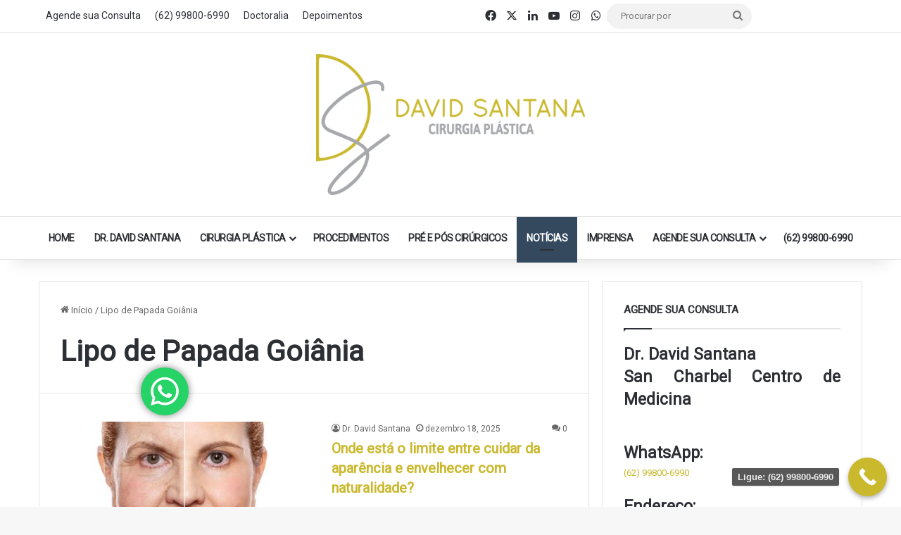

--- FILE ---
content_type: text/html; charset=UTF-8
request_url: https://drdavidsantana.com.br/noticia/lipo-de-papada-goiania/
body_size: 23008
content:
<!DOCTYPE html>
<html lang="pt-BR" class="" data-skin="light">
<head>
	<meta charset="UTF-8" />
	<link rel="profile" href="https://gmpg.org/xfn/11" />
	
<meta http-equiv='x-dns-prefetch-control' content='on'>
<link rel='dns-prefetch' href='//cdnjs.cloudflare.com' />
<link rel='dns-prefetch' href='//ajax.googleapis.com' />
<link rel='dns-prefetch' href='//fonts.googleapis.com' />
<link rel='dns-prefetch' href='//fonts.gstatic.com' />
<link rel='dns-prefetch' href='//s.gravatar.com' />
<link rel='dns-prefetch' href='//www.google-analytics.com' />
<link rel='preload' as='script' href='https://ajax.googleapis.com/ajax/libs/webfont/1/webfont.js'>
<meta name='robots' content='index, follow, max-image-preview:large, max-snippet:-1, max-video-preview:-1' />

	<!-- This site is optimized with the Yoast SEO plugin v26.4 - https://yoast.com/wordpress/plugins/seo/ -->
	<title>Arquivos Lipo de Papada Goiânia - Dr. David Santana Médico Cirurgião plástico em Goiânia, Cirurgião plástico experiente em Goiânia, Cirurgia Plástica em Goiânia, Clínica de Cirurgia Plástica em Goiânia, Cirurgias Goiânia, Melhor Cirurgião Plástico em Goiânia, Cirurgia Plástica em Goiânia, Cirurgião Plástico em Goiás, Consulta com Cirurgião Plástico em Goiânia, Cirurgia com Médico em Goiânia, Atendimento com Cirurgião Plástico em Goiânia, Cirurgia Plástica em Goiás, Cirurgia Plástica em Aparecida de Goiânia, Cirurgia Plástica em Anápolis, Cirurgião Plástico em Aparecida de Goiânia, Cirurgião Plástico em Anápolis, Cirurgião Plástico em Goiás, Clínica de Cirurgia Plástica em Goiás, Clínica de Cirurgia Plástica em Aparecida de Goiânia, Clínica de Cirurgia Plástica em Anápolis, Melhor Clínica para Cirurgia Plástica em Goiânia, Melhor Hospital para Cirurgia Plástica em Goiânia, Melhor Cirurgião para, Cirurgião, Plástica, Cirurgias, Procedimentos, Face, Rosto, Corpo, Preenchimento Facial em Goiânia, Toxina Botulínica em Goiânia, Blefaroplastia em Goiânia, Lifting Facial em Goiânia, Lipo de Papada em Goiânia, Abdominoplastia em Goiânia, Abdominoplastia 360 em Goiânia, Branquiplastia em Goiânia, Cirurgia Pós Bariátrica em Goiânia, Ginecomastia em Goiânia, Lifting Crural em Goiânia, Lipoaspiração em Goiânia, Lipoenxertia de Glúteos em Goiânia, Mamoplastia de Aumento em Goiânia, Mamoplastia Redutora em Goiânia, Mastopexia em Goiânia, Miniabdominoplastia em Goiânia, Prótese de silicone em Goiânia, Implante de silicone em Goiânia, Prótese de Glúteos em Goiânia, Otoplastia em Goiânia, Rinoplastia em Goiânia, Ninfoplastia ou cirurgia intima em Goiânia, Hospital que realiza Cirurgias Plásticas em Goiânia, Preço de Cirurgia Plástica em Goiânia, Valores de Cirurgia Plástica em Goiânia, Financiamento de Cirurgia Plástica em Goiânia, Planos de Saúde para Cirurgia Plástica em Goiânia, Convênios para Cirurgia Plástica em Goiânia, cirurgia plástica goiania, cirurgião plástico goiania, cirurgia plástica goiania, consulta cirurgião plástico em goiania, tratamento cirurgião plástico goiania, exame cirurgia plástica goiania, Preenchimento Facial em Goiânia, Toxina Botulínica em Goiânia, Abdominoplastia em Goiânia, Abdominoplastia 360 em Goiânia, Braquioplastia em Goiânia, Cirurgia Pós Bariátrica em Goiânia, Ginecomastia em Goiânia, Lesões de Pele em Goiânia, Lifting Crural em Goiânia, Lipoaspiração em Goiânia, Lipoescultura Goiânia, Lipoescultura de Alta Definição Goiânia, Lipo HD Goiânia, Lipo LAD Goiânia, Lipoenxertia de Glúteos em Goiânia, Lipo de Axilas Goiânia, Lipoenxertia em Face Goiânia, Hidrolipo em Goiânia, Mamoplastia de Aumento em Goiânia, Prótese de Mama em Goiânia, Prótese de Recuperação Rápida Goiânia, Mamoplastia de Aumento em Goiânia, Mamoplastia Redutora em Goiânia, Mastopexia em Goiânia, Miniabdominoplastia em Goiânia, Prótese de Glúteos em Goiânia, Blefaroplastia em Goiânia, Correção de Lóbulo de Orelha em Goiânia, Implante Capilar em Goiânia, FUE em Goiânia, Transplante Capilar em Goiânia, Lifting de Sobrancelhas em Goiânia, Lifting Facial em Goiânia, Otoplastia em Goiânia, Rinoplastia em Goiânia, melhor cirurgiã plástica de Goiânia, melhor cirurgião plástico de Goiânia, Pós Operatório Cirurgia em Goiânia, Pré Operatório Cirurgia Goiânia, Cirurgia Face Goiânia, Cirurgia Facial Goiânia, Cirurgia corpo Goiânia, Cirurgia Corporal em Goiânia, Médica Cirurgiã Plástica em Goiânia, Médico Cirurgião Plástico em Goiânia, Cirurgia Geral Goiânia, Singular Saúde Integrada Goiânia, Médicina Estética Goiânia, Lipoabdominoplastia Goiânia, Mastopexia (com e sem prótese) Goiânia, Cirurgia Tripla (Lipoescultura + Abdominoplastia + Mamoplastia) em Goiânia, Harmonização Facial Goiânia, Harmonização glútea (preenchimento do bumbum) Goiânia, Aumento de Lábios em Goiânia, Bichectomia Goiânia, Mentoplastia Goiânia, Fios de Sustentação Goiânia, Laser de CO2 Fracionado Goiânia, Ultrassom Microfocado Goiânia, SBCP Goiânia, Sociedade Brasileira de Cirurgia Plástica Goiânia, Dúvidas de Cirurgia Plástica em Goiânia, Preço Cirurgia Plástica Goiânia, Valor Cirurgia Plástica Goiânia, Valor Consulta com Cirurgião Plástico em Goiânia, Forma de pagamento Cirurgia Plástica Goiânia, telefone do cirurgião plástico em Goiânia, contato cirurgião plástico em Goiânia, Whatsapp do cirurgião plástico em Goiânia, endereço do cirurgião plástico em Goiânia</title>
	<link rel="canonical" href="https://drdavidsantana.com.br/noticia/lipo-de-papada-goiania/" />
	<link rel="next" href="https://drdavidsantana.com.br/noticia/lipo-de-papada-goiania/page/2/" />
	<meta property="og:locale" content="pt_BR" />
	<meta property="og:type" content="article" />
	<meta property="og:title" content="Arquivos Lipo de Papada Goiânia - Dr. David Santana Médico Cirurgião plástico em Goiânia, Cirurgião plástico experiente em Goiânia, Cirurgia Plástica em Goiânia, Clínica de Cirurgia Plástica em Goiânia, Cirurgias Goiânia, Melhor Cirurgião Plástico em Goiânia, Cirurgia Plástica em Goiânia, Cirurgião Plástico em Goiás, Consulta com Cirurgião Plástico em Goiânia, Cirurgia com Médico em Goiânia, Atendimento com Cirurgião Plástico em Goiânia, Cirurgia Plástica em Goiás, Cirurgia Plástica em Aparecida de Goiânia, Cirurgia Plástica em Anápolis, Cirurgião Plástico em Aparecida de Goiânia, Cirurgião Plástico em Anápolis, Cirurgião Plástico em Goiás, Clínica de Cirurgia Plástica em Goiás, Clínica de Cirurgia Plástica em Aparecida de Goiânia, Clínica de Cirurgia Plástica em Anápolis, Melhor Clínica para Cirurgia Plástica em Goiânia, Melhor Hospital para Cirurgia Plástica em Goiânia, Melhor Cirurgião para, Cirurgião, Plástica, Cirurgias, Procedimentos, Face, Rosto, Corpo, Preenchimento Facial em Goiânia, Toxina Botulínica em Goiânia, Blefaroplastia em Goiânia, Lifting Facial em Goiânia, Lipo de Papada em Goiânia, Abdominoplastia em Goiânia, Abdominoplastia 360 em Goiânia, Branquiplastia em Goiânia, Cirurgia Pós Bariátrica em Goiânia, Ginecomastia em Goiânia, Lifting Crural em Goiânia, Lipoaspiração em Goiânia, Lipoenxertia de Glúteos em Goiânia, Mamoplastia de Aumento em Goiânia, Mamoplastia Redutora em Goiânia, Mastopexia em Goiânia, Miniabdominoplastia em Goiânia, Prótese de silicone em Goiânia, Implante de silicone em Goiânia, Prótese de Glúteos em Goiânia, Otoplastia em Goiânia, Rinoplastia em Goiânia, Ninfoplastia ou cirurgia intima em Goiânia, Hospital que realiza Cirurgias Plásticas em Goiânia, Preço de Cirurgia Plástica em Goiânia, Valores de Cirurgia Plástica em Goiânia, Financiamento de Cirurgia Plástica em Goiânia, Planos de Saúde para Cirurgia Plástica em Goiânia, Convênios para Cirurgia Plástica em Goiânia, cirurgia plástica goiania, cirurgião plástico goiania, cirurgia plástica goiania, consulta cirurgião plástico em goiania, tratamento cirurgião plástico goiania, exame cirurgia plástica goiania, Preenchimento Facial em Goiânia, Toxina Botulínica em Goiânia, Abdominoplastia em Goiânia, Abdominoplastia 360 em Goiânia, Braquioplastia em Goiânia, Cirurgia Pós Bariátrica em Goiânia, Ginecomastia em Goiânia, Lesões de Pele em Goiânia, Lifting Crural em Goiânia, Lipoaspiração em Goiânia, Lipoescultura Goiânia, Lipoescultura de Alta Definição Goiânia, Lipo HD Goiânia, Lipo LAD Goiânia, Lipoenxertia de Glúteos em Goiânia, Lipo de Axilas Goiânia, Lipoenxertia em Face Goiânia, Hidrolipo em Goiânia, Mamoplastia de Aumento em Goiânia, Prótese de Mama em Goiânia, Prótese de Recuperação Rápida Goiânia, Mamoplastia de Aumento em Goiânia, Mamoplastia Redutora em Goiânia, Mastopexia em Goiânia, Miniabdominoplastia em Goiânia, Prótese de Glúteos em Goiânia, Blefaroplastia em Goiânia, Correção de Lóbulo de Orelha em Goiânia, Implante Capilar em Goiânia, FUE em Goiânia, Transplante Capilar em Goiânia, Lifting de Sobrancelhas em Goiânia, Lifting Facial em Goiânia, Otoplastia em Goiânia, Rinoplastia em Goiânia, melhor cirurgiã plástica de Goiânia, melhor cirurgião plástico de Goiânia, Pós Operatório Cirurgia em Goiânia, Pré Operatório Cirurgia Goiânia, Cirurgia Face Goiânia, Cirurgia Facial Goiânia, Cirurgia corpo Goiânia, Cirurgia Corporal em Goiânia, Médica Cirurgiã Plástica em Goiânia, Médico Cirurgião Plástico em Goiânia, Cirurgia Geral Goiânia, Singular Saúde Integrada Goiânia, Médicina Estética Goiânia, Lipoabdominoplastia Goiânia, Mastopexia (com e sem prótese) Goiânia, Cirurgia Tripla (Lipoescultura + Abdominoplastia + Mamoplastia) em Goiânia, Harmonização Facial Goiânia, Harmonização glútea (preenchimento do bumbum) Goiânia, Aumento de Lábios em Goiânia, Bichectomia Goiânia, Mentoplastia Goiânia, Fios de Sustentação Goiânia, Laser de CO2 Fracionado Goiânia, Ultrassom Microfocado Goiânia, SBCP Goiânia, Sociedade Brasileira de Cirurgia Plástica Goiânia, Dúvidas de Cirurgia Plástica em Goiânia, Preço Cirurgia Plástica Goiânia, Valor Cirurgia Plástica Goiânia, Valor Consulta com Cirurgião Plástico em Goiânia, Forma de pagamento Cirurgia Plástica Goiânia, telefone do cirurgião plástico em Goiânia, contato cirurgião plástico em Goiânia, Whatsapp do cirurgião plástico em Goiânia, endereço do cirurgião plástico em Goiânia" />
	<meta property="og:url" content="https://drdavidsantana.com.br/noticia/lipo-de-papada-goiania/" />
	<meta property="og:site_name" content="Dr. David Santana Médico Cirurgião plástico em Goiânia, Cirurgião plástico experiente em Goiânia, Cirurgia Plástica em Goiânia, Clínica de Cirurgia Plástica em Goiânia, Cirurgias Goiânia, Melhor Cirurgião Plástico em Goiânia, Cirurgia Plástica em Goiânia, Cirurgião Plástico em Goiás, Consulta com Cirurgião Plástico em Goiânia, Cirurgia com Médico em Goiânia, Atendimento com Cirurgião Plástico em Goiânia, Cirurgia Plástica em Goiás, Cirurgia Plástica em Aparecida de Goiânia, Cirurgia Plástica em Anápolis, Cirurgião Plástico em Aparecida de Goiânia, Cirurgião Plástico em Anápolis, Cirurgião Plástico em Goiás, Clínica de Cirurgia Plástica em Goiás, Clínica de Cirurgia Plástica em Aparecida de Goiânia, Clínica de Cirurgia Plástica em Anápolis, Melhor Clínica para Cirurgia Plástica em Goiânia, Melhor Hospital para Cirurgia Plástica em Goiânia, Melhor Cirurgião para, Cirurgião, Plástica, Cirurgias, Procedimentos, Face, Rosto, Corpo, Preenchimento Facial em Goiânia, Toxina Botulínica em Goiânia, Blefaroplastia em Goiânia, Lifting Facial em Goiânia, Lipo de Papada em Goiânia, Abdominoplastia em Goiânia, Abdominoplastia 360 em Goiânia, Branquiplastia em Goiânia, Cirurgia Pós Bariátrica em Goiânia, Ginecomastia em Goiânia, Lifting Crural em Goiânia, Lipoaspiração em Goiânia, Lipoenxertia de Glúteos em Goiânia, Mamoplastia de Aumento em Goiânia, Mamoplastia Redutora em Goiânia, Mastopexia em Goiânia, Miniabdominoplastia em Goiânia, Prótese de silicone em Goiânia, Implante de silicone em Goiânia, Prótese de Glúteos em Goiânia, Otoplastia em Goiânia, Rinoplastia em Goiânia, Ninfoplastia ou cirurgia intima em Goiânia, Hospital que realiza Cirurgias Plásticas em Goiânia, Preço de Cirurgia Plástica em Goiânia, Valores de Cirurgia Plástica em Goiânia, Financiamento de Cirurgia Plástica em Goiânia, Planos de Saúde para Cirurgia Plástica em Goiânia, Convênios para Cirurgia Plástica em Goiânia, cirurgia plástica goiania, cirurgião plástico goiania, cirurgia plástica goiania, consulta cirurgião plástico em goiania, tratamento cirurgião plástico goiania, exame cirurgia plástica goiania, Preenchimento Facial em Goiânia, Toxina Botulínica em Goiânia, Abdominoplastia em Goiânia, Abdominoplastia 360 em Goiânia, Braquioplastia em Goiânia, Cirurgia Pós Bariátrica em Goiânia, Ginecomastia em Goiânia, Lesões de Pele em Goiânia, Lifting Crural em Goiânia, Lipoaspiração em Goiânia, Lipoescultura Goiânia, Lipoescultura de Alta Definição Goiânia, Lipo HD Goiânia, Lipo LAD Goiânia, Lipoenxertia de Glúteos em Goiânia, Lipo de Axilas Goiânia, Lipoenxertia em Face Goiânia, Hidrolipo em Goiânia, Mamoplastia de Aumento em Goiânia, Prótese de Mama em Goiânia, Prótese de Recuperação Rápida Goiânia, Mamoplastia de Aumento em Goiânia, Mamoplastia Redutora em Goiânia, Mastopexia em Goiânia, Miniabdominoplastia em Goiânia, Prótese de Glúteos em Goiânia, Blefaroplastia em Goiânia, Correção de Lóbulo de Orelha em Goiânia, Implante Capilar em Goiânia, FUE em Goiânia, Transplante Capilar em Goiânia, Lifting de Sobrancelhas em Goiânia, Lifting Facial em Goiânia, Otoplastia em Goiânia, Rinoplastia em Goiânia, melhor cirurgiã plástica de Goiânia, melhor cirurgião plástico de Goiânia, Pós Operatório Cirurgia em Goiânia, Pré Operatório Cirurgia Goiânia, Cirurgia Face Goiânia, Cirurgia Facial Goiânia, Cirurgia corpo Goiânia, Cirurgia Corporal em Goiânia, Médica Cirurgiã Plástica em Goiânia, Médico Cirurgião Plástico em Goiânia, Cirurgia Geral Goiânia, Singular Saúde Integrada Goiânia, Médicina Estética Goiânia, Lipoabdominoplastia Goiânia, Mastopexia (com e sem prótese) Goiânia, Cirurgia Tripla (Lipoescultura + Abdominoplastia + Mamoplastia) em Goiânia, Harmonização Facial Goiânia, Harmonização glútea (preenchimento do bumbum) Goiânia, Aumento de Lábios em Goiânia, Bichectomia Goiânia, Mentoplastia Goiânia, Fios de Sustentação Goiânia, Laser de CO2 Fracionado Goiânia, Ultrassom Microfocado Goiânia, SBCP Goiânia, Sociedade Brasileira de Cirurgia Plástica Goiânia, Dúvidas de Cirurgia Plástica em Goiânia, Preço Cirurgia Plástica Goiânia, Valor Cirurgia Plástica Goiânia, Valor Consulta com Cirurgião Plástico em Goiânia, Forma de pagamento Cirurgia Plástica Goiânia, telefone do cirurgião plástico em Goiânia, contato cirurgião plástico em Goiânia, Whatsapp do cirurgião plástico em Goiânia, endereço do cirurgião plástico em Goiânia" />
	<meta name="twitter:card" content="summary_large_image" />
	<script type="application/ld+json" class="yoast-schema-graph">{"@context":"https://schema.org","@graph":[{"@type":"CollectionPage","@id":"https://drdavidsantana.com.br/noticia/lipo-de-papada-goiania/","url":"https://drdavidsantana.com.br/noticia/lipo-de-papada-goiania/","name":"Arquivos Lipo de Papada Goiânia - Dr. David Santana Médico Cirurgião plástico em Goiânia, Cirurgião plástico experiente em Goiânia, Cirurgia Plástica em Goiânia, Clínica de Cirurgia Plástica em Goiânia, Cirurgias Goiânia, Melhor Cirurgião Plástico em Goiânia, Cirurgia Plástica em Goiânia, Cirurgião Plástico em Goiás, Consulta com Cirurgião Plástico em Goiânia, Cirurgia com Médico em Goiânia, Atendimento com Cirurgião Plástico em Goiânia, Cirurgia Plástica em Goiás, Cirurgia Plástica em Aparecida de Goiânia, Cirurgia Plástica em Anápolis, Cirurgião Plástico em Aparecida de Goiânia, Cirurgião Plástico em Anápolis, Cirurgião Plástico em Goiás, Clínica de Cirurgia Plástica em Goiás, Clínica de Cirurgia Plástica em Aparecida de Goiânia, Clínica de Cirurgia Plástica em Anápolis, Melhor Clínica para Cirurgia Plástica em Goiânia, Melhor Hospital para Cirurgia Plástica em Goiânia, Melhor Cirurgião para, Cirurgião, Plástica, Cirurgias, Procedimentos, Face, Rosto, Corpo, Preenchimento Facial em Goiânia, Toxina Botulínica em Goiânia, Blefaroplastia em Goiânia, Lifting Facial em Goiânia, Lipo de Papada em Goiânia, Abdominoplastia em Goiânia, Abdominoplastia 360 em Goiânia, Branquiplastia em Goiânia, Cirurgia Pós Bariátrica em Goiânia, Ginecomastia em Goiânia, Lifting Crural em Goiânia, Lipoaspiração em Goiânia, Lipoenxertia de Glúteos em Goiânia, Mamoplastia de Aumento em Goiânia, Mamoplastia Redutora em Goiânia, Mastopexia em Goiânia, Miniabdominoplastia em Goiânia, Prótese de silicone em Goiânia, Implante de silicone em Goiânia, Prótese de Glúteos em Goiânia, Otoplastia em Goiânia, Rinoplastia em Goiânia, Ninfoplastia ou cirurgia intima em Goiânia, Hospital que realiza Cirurgias Plásticas em Goiânia, Preço de Cirurgia Plástica em Goiânia, Valores de Cirurgia Plástica em Goiânia, Financiamento de Cirurgia Plástica em Goiânia, Planos de Saúde para Cirurgia Plástica em Goiânia, Convênios para Cirurgia Plástica em Goiânia, cirurgia plástica goiania, cirurgião plástico goiania, cirurgia plástica goiania, consulta cirurgião plástico em goiania, tratamento cirurgião plástico goiania, exame cirurgia plástica goiania, Preenchimento Facial em Goiânia, Toxina Botulínica em Goiânia, Abdominoplastia em Goiânia, Abdominoplastia 360 em Goiânia, Braquioplastia em Goiânia, Cirurgia Pós Bariátrica em Goiânia, Ginecomastia em Goiânia, Lesões de Pele em Goiânia, Lifting Crural em Goiânia, Lipoaspiração em Goiânia, Lipoescultura Goiânia, Lipoescultura de Alta Definição Goiânia, Lipo HD Goiânia, Lipo LAD Goiânia, Lipoenxertia de Glúteos em Goiânia, Lipo de Axilas Goiânia, Lipoenxertia em Face Goiânia, Hidrolipo em Goiânia, Mamoplastia de Aumento em Goiânia, Prótese de Mama em Goiânia, Prótese de Recuperação Rápida Goiânia, Mamoplastia de Aumento em Goiânia, Mamoplastia Redutora em Goiânia, Mastopexia em Goiânia, Miniabdominoplastia em Goiânia, Prótese de Glúteos em Goiânia, Blefaroplastia em Goiânia, Correção de Lóbulo de Orelha em Goiânia, Implante Capilar em Goiânia, FUE em Goiânia, Transplante Capilar em Goiânia, Lifting de Sobrancelhas em Goiânia, Lifting Facial em Goiânia, Otoplastia em Goiânia, Rinoplastia em Goiânia, melhor cirurgiã plástica de Goiânia, melhor cirurgião plástico de Goiânia, Pós Operatório Cirurgia em Goiânia, Pré Operatório Cirurgia Goiânia, Cirurgia Face Goiânia, Cirurgia Facial Goiânia, Cirurgia corpo Goiânia, Cirurgia Corporal em Goiânia, Médica Cirurgiã Plástica em Goiânia, Médico Cirurgião Plástico em Goiânia, Cirurgia Geral Goiânia, Singular Saúde Integrada Goiânia, Médicina Estética Goiânia, Lipoabdominoplastia Goiânia, Mastopexia (com e sem prótese) Goiânia, Cirurgia Tripla (Lipoescultura + Abdominoplastia + Mamoplastia) em Goiânia, Harmonização Facial Goiânia, Harmonização glútea (preenchimento do bumbum) Goiânia, Aumento de Lábios em Goiânia, Bichectomia Goiânia, Mentoplastia Goiânia, Fios de Sustentação Goiânia, Laser de CO2 Fracionado Goiânia, Ultrassom Microfocado Goiânia, SBCP Goiânia, Sociedade Brasileira de Cirurgia Plástica Goiânia, Dúvidas de Cirurgia Plástica em Goiânia, Preço Cirurgia Plástica Goiânia, Valor Cirurgia Plástica Goiânia, Valor Consulta com Cirurgião Plástico em Goiânia, Forma de pagamento Cirurgia Plástica Goiânia, telefone do cirurgião plástico em Goiânia, contato cirurgião plástico em Goiânia, Whatsapp do cirurgião plástico em Goiânia, endereço do cirurgião plástico em Goiânia","isPartOf":{"@id":"https://drdavidsantana.com.br/#website"},"primaryImageOfPage":{"@id":"https://drdavidsantana.com.br/noticia/lipo-de-papada-goiania/#primaryimage"},"image":{"@id":"https://drdavidsantana.com.br/noticia/lipo-de-papada-goiania/#primaryimage"},"thumbnailUrl":"https://drdavidsantana.com.br/wp-content/uploads/2025/12/Onde-esta-o-limite-entre-cuidar-da-aparencia-e-envelhecer-com-naturalidade.jpg","breadcrumb":{"@id":"https://drdavidsantana.com.br/noticia/lipo-de-papada-goiania/#breadcrumb"},"inLanguage":"pt-BR"},{"@type":"ImageObject","inLanguage":"pt-BR","@id":"https://drdavidsantana.com.br/noticia/lipo-de-papada-goiania/#primaryimage","url":"https://drdavidsantana.com.br/wp-content/uploads/2025/12/Onde-esta-o-limite-entre-cuidar-da-aparencia-e-envelhecer-com-naturalidade.jpg","contentUrl":"https://drdavidsantana.com.br/wp-content/uploads/2025/12/Onde-esta-o-limite-entre-cuidar-da-aparencia-e-envelhecer-com-naturalidade.jpg","width":1024,"height":1280,"caption":"Onde está o limite entre cuidar da aparência e envelhecer com naturalidade"},{"@type":"BreadcrumbList","@id":"https://drdavidsantana.com.br/noticia/lipo-de-papada-goiania/#breadcrumb","itemListElement":[{"@type":"ListItem","position":1,"name":"Início","item":"https://drdavidsantana.com.br/"},{"@type":"ListItem","position":2,"name":"Lipo de Papada Goiânia"}]},{"@type":"WebSite","@id":"https://drdavidsantana.com.br/#website","url":"https://drdavidsantana.com.br/","name":"Dr. David Santana Médico Cirurgião plástico em Goiânia, Cirurgião plástico experiente em Goiânia, Cirurgia Plástica em Goiânia, Clínica de Cirurgia Plástica em Goiânia, Cirurgias Goiânia, Melhor Cirurgião Plástico em Goiânia, Cirurgia Plástica em Goiânia, Cirurgião Plástico em Goiás, Consulta com Cirurgião Plástico em Goiânia, Cirurgia com Médico em Goiânia, Atendimento com Cirurgião Plástico em Goiânia, Cirurgia Plástica em Goiás, Cirurgia Plástica em Aparecida de Goiânia, Cirurgia Plástica em Anápolis, Cirurgião Plástico em Aparecida de Goiânia, Cirurgião Plástico em Anápolis, Cirurgião Plástico em Goiás, Clínica de Cirurgia Plástica em Goiás, Clínica de Cirurgia Plástica em Aparecida de Goiânia, Clínica de Cirurgia Plástica em Anápolis, Melhor Clínica para Cirurgia Plástica em Goiânia, Melhor Hospital para Cirurgia Plástica em Goiânia, Melhor Cirurgião para, Cirurgião, Plástica, Cirurgias, Procedimentos, Face, Rosto, Corpo, Preenchimento Facial em Goiânia, Toxina Botulínica em Goiânia, Blefaroplastia em Goiânia, Lifting Facial em Goiânia, Lipo de Papada em Goiânia, Abdominoplastia em Goiânia, Abdominoplastia 360 em Goiânia, Branquiplastia em Goiânia, Cirurgia Pós Bariátrica em Goiânia, Ginecomastia em Goiânia, Lifting Crural em Goiânia, Lipoaspiração em Goiânia, Lipoenxertia de Glúteos em Goiânia, Mamoplastia de Aumento em Goiânia, Mamoplastia Redutora em Goiânia, Mastopexia em Goiânia, Miniabdominoplastia em Goiânia, Prótese de silicone em Goiânia, Implante de silicone em Goiânia, Prótese de Glúteos em Goiânia, Otoplastia em Goiânia, Rinoplastia em Goiânia, Ninfoplastia ou cirurgia intima em Goiânia, Hospital que realiza Cirurgias Plásticas em Goiânia, Preço de Cirurgia Plástica em Goiânia, Valores de Cirurgia Plástica em Goiânia, Financiamento de Cirurgia Plástica em Goiânia, Planos de Saúde para Cirurgia Plástica em Goiânia, Convênios para Cirurgia Plástica em Goiânia, cirurgia plástica goiania, cirurgião plástico goiania, cirurgia plástica goiania, consulta cirurgião plástico em goiania, tratamento cirurgião plástico goiania, exame cirurgia plástica goiania, Preenchimento Facial em Goiânia, Toxina Botulínica em Goiânia, Abdominoplastia em Goiânia, Abdominoplastia 360 em Goiânia, Braquioplastia em Goiânia, Cirurgia Pós Bariátrica em Goiânia, Ginecomastia em Goiânia, Lesões de Pele em Goiânia, Lifting Crural em Goiânia, Lipoaspiração em Goiânia, Lipoescultura Goiânia, Lipoescultura de Alta Definição Goiânia, Lipo HD Goiânia, Lipo LAD Goiânia, Lipoenxertia de Glúteos em Goiânia, Lipo de Axilas Goiânia, Lipoenxertia em Face Goiânia, Hidrolipo em Goiânia, Mamoplastia de Aumento em Goiânia, Prótese de Mama em Goiânia, Prótese de Recuperação Rápida Goiânia, Mamoplastia de Aumento em Goiânia, Mamoplastia Redutora em Goiânia, Mastopexia em Goiânia, Miniabdominoplastia em Goiânia, Prótese de Glúteos em Goiânia, Blefaroplastia em Goiânia, Correção de Lóbulo de Orelha em Goiânia, Implante Capilar em Goiânia, FUE em Goiânia, Transplante Capilar em Goiânia, Lifting de Sobrancelhas em Goiânia, Lifting Facial em Goiânia, Otoplastia em Goiânia, Rinoplastia em Goiânia, melhor cirurgiã plástica de Goiânia, melhor cirurgião plástico de Goiânia, Pós Operatório Cirurgia em Goiânia, Pré Operatório Cirurgia Goiânia, Cirurgia Face Goiânia, Cirurgia Facial Goiânia, Cirurgia corpo Goiânia, Cirurgia Corporal em Goiânia, Médica Cirurgiã Plástica em Goiânia, Médico Cirurgião Plástico em Goiânia, Cirurgia Geral Goiânia, Singular Saúde Integrada Goiânia, Médicina Estética Goiânia, Lipoabdominoplastia Goiânia, Mastopexia (com e sem prótese) Goiânia, Cirurgia Tripla (Lipoescultura + Abdominoplastia + Mamoplastia) em Goiânia, Harmonização Facial Goiânia, Harmonização glútea (preenchimento do bumbum) Goiânia, Aumento de Lábios em Goiânia, Bichectomia Goiânia, Mentoplastia Goiânia, Fios de Sustentação Goiânia, Laser de CO2 Fracionado Goiânia, Ultrassom Microfocado Goiânia, SBCP Goiânia, Sociedade Brasileira de Cirurgia Plástica Goiânia, Dúvidas de Cirurgia Plástica em Goiânia, Preço Cirurgia Plástica Goiânia, Valor Cirurgia Plástica Goiânia, Valor Consulta com Cirurgião Plástico em Goiânia, Forma de pagamento Cirurgia Plástica Goiânia, telefone do cirurgião plástico em Goiânia, contato cirurgião plástico em Goiânia, Whatsapp do cirurgião plástico em Goiânia, endereço do cirurgião plástico em Goiânia","description":"Dr. David Santana Médico Cirurgião plástico em Goiânia, Cirurgião plástico experiente em Goiânia, Cirurgia Plástica em Goiânia, Clínica de Cirurgia Plástica em Goiânia, Cirurgias Goiânia, Melhor Cirurgião Plástico em Goiânia, Cirurgia Plástica em Goiânia, Cirurgião Plástico em Goiás, Consulta com Cirurgião Plástico em Goiânia, Cirurgia com Médico em Goiânia, Atendimento com Cirurgião Plástico em Goiânia, Cirurgia Plástica em Goiás, Cirurgia Plástica em Aparecida de Goiânia, Cirurgia Plástica em Anápolis, Cirurgião Plástico em Aparecida de Goiânia, Cirurgião Plástico em Anápolis, Cirurgião Plástico em Goiás, Clínica de Cirurgia Plástica em Goiás, Clínica de Cirurgia Plástica em Aparecida de Goiânia, Clínica de Cirurgia Plástica em Anápolis, Melhor Clínica para Cirurgia Plástica em Goiânia, Melhor Hospital para Cirurgia Plástica em Goiânia, Melhor Cirurgião para, Cirurgião, Plástica,  Cirurgias, Procedimentos, Face, Rosto, Corpo, Preenchimento Facial em Goiânia, Toxina Botulínica em Goiânia, Blefaroplastia em Goiânia, Lifting Facial em Goiânia, Lipo de Papada em Goiânia, Abdominoplastia em Goiânia, Abdominoplastia 360 em Goiânia, Branquiplastia em Goiânia, Cirurgia Pós Bariátrica em Goiânia, Ginecomastia em Goiânia, Lifting Crural em Goiânia, Lipoaspiração em Goiânia, Lipoenxertia de Glúteos em Goiânia, Mamoplastia de Aumento em Goiânia, Mamoplastia Redutora em Goiânia, Mastopexia em Goiânia, Miniabdominoplastia em Goiânia, Prótese de silicone em Goiânia, Implante de silicone em Goiânia, Prótese de Glúteos em Goiânia, Otoplastia em Goiânia, Rinoplastia em Goiânia, Ninfoplastia ou cirurgia intima em Goiânia, Hospital que realiza Cirurgias Plásticas em Goiânia, Preço de Cirurgia Plástica em Goiânia, Valores de Cirurgia Plástica em Goiânia, Financiamento de Cirurgia Plástica em Goiânia, Planos de Saúde para Cirurgia Plástica em Goiânia, Convênios para Cirurgia Plástica em Goiânia, cirurgia plástica goiania, cirurgião plástico goiania, cirurgia plástica goiania, consulta cirurgião plástico em goiania, tratamento cirurgião plástico goiania, exame cirurgia plástica goiania, Preenchimento Facial em Goiânia, Toxina Botulínica em Goiânia, Abdominoplastia em Goiânia, Abdominoplastia 360 em Goiânia, Braquioplastia em Goiânia, Cirurgia Pós Bariátrica em Goiânia, Ginecomastia em Goiânia, Lesões de Pele em Goiânia, Lifting Crural em Goiânia, Lipoaspiração em Goiânia, Lipoescultura Goiânia, Lipoescultura de Alta Definição Goiânia, Lipo HD Goiânia, Lipo LAD Goiânia, Lipoenxertia de Glúteos em Goiânia, Lipo de Axilas Goiânia, Lipoenxertia em Face Goiânia, Hidrolipo em Goiânia, Mamoplastia de Aumento em Goiânia, Prótese de Mama em Goiânia, Prótese de Recuperação Rápida Goiânia, Mamoplastia de Aumento em Goiânia, Mamoplastia Redutora em Goiânia, Mastopexia em Goiânia, Miniabdominoplastia em Goiânia, Prótese de Glúteos em Goiânia, Blefaroplastia em Goiânia, Correção de Lóbulo de Orelha em Goiânia, Implante Capilar em Goiânia, FUE em Goiânia, Transplante Capilar em Goiânia, Lifting de Sobrancelhas em Goiânia, Lifting Facial em Goiânia, Otoplastia em Goiânia, Rinoplastia em Goiânia, melhor cirurgiã plástica de Goiânia, melhor cirurgião plástico de Goiânia, Pós Operatório Cirurgia em Goiânia, Pré Operatório Cirurgia Goiânia, Cirurgia Face Goiânia, Cirurgia Facial Goiânia, Cirurgia corpo Goiânia, Cirurgia Corporal em Goiânia, Médica Cirurgiã Plástica em Goiânia, Médico Cirurgião Plástico em Goiânia, Cirurgia Geral Goiânia, Singular Saúde Integrada Goiânia, Médicina Estética Goiânia, Lipoabdominoplastia Goiânia, Mastopexia (com e sem prótese) Goiânia, Cirurgia Tripla (Lipoescultura + Abdominoplastia + Mamoplastia) em Goiânia, Harmonização Facial Goiânia, Harmonização glútea (preenchimento do bumbum) Goiânia, Aumento de Lábios em Goiânia, Bichectomia Goiânia, Mentoplastia Goiânia, Fios de Sustentação Goiânia, Laser de CO2 Fracionado Goiânia, Ultrassom Microfocado Goiânia, SBCP Goiânia, Sociedade Brasileira de Cirurgia Plástica Goiânia,    Dúvidas de Cirurgia Plástica em Goiânia, Preço Cirurgia Plástica Goiânia, Valor Cirurgia Plástica Goiânia, Valor Consulta com Cirurgião Plástico em Goiânia, Forma de pagamento Cirurgia Plástica Goiânia, telefone do cirurgião plástico em Goiânia, contato cirurgião plástico em Goiânia, Whatsapp do cirurgião plástico em Goiânia, endereço do cirurgião plástico em Goiânia","publisher":{"@id":"https://drdavidsantana.com.br/#/schema/person/0e4b28c629472b06bbd4f86b53d5edeb"},"potentialAction":[{"@type":"SearchAction","target":{"@type":"EntryPoint","urlTemplate":"https://drdavidsantana.com.br/?s={search_term_string}"},"query-input":{"@type":"PropertyValueSpecification","valueRequired":true,"valueName":"search_term_string"}}],"inLanguage":"pt-BR"},{"@type":["Person","Organization"],"@id":"https://drdavidsantana.com.br/#/schema/person/0e4b28c629472b06bbd4f86b53d5edeb","name":"Dr. David Santana","image":{"@type":"ImageObject","inLanguage":"pt-BR","@id":"https://drdavidsantana.com.br/#/schema/person/image/","url":"https://drdavidsantana.com.br/wp-content/uploads/2022/12/Dr.-David-Santana-Medico-Cirurgiao-Plastico-em-Goiania-Logo-4.png","contentUrl":"https://drdavidsantana.com.br/wp-content/uploads/2022/12/Dr.-David-Santana-Medico-Cirurgiao-Plastico-em-Goiania-Logo-4.png","width":1000,"height":474,"caption":"Dr. David Santana"},"logo":{"@id":"https://drdavidsantana.com.br/#/schema/person/image/"},"description":"Dr. David Santana é médico cirurgião plástico em Goiânia com CRM-GO 6624 e RQE 4814. Cirurgião Plástico pela UERJ; Membro Especialista da Sociedade Brasileira de Cirurgia Plástica; Médico do Serviço de Cirurgia Plástica do HGG (Goiânia).","sameAs":["https://drdavidsantana.com.br","https://pt-br.facebook.com/drdavidsantana/","https://www.instagram.com/drdavidsantana/"]}]}</script>
	<!-- / Yoast SEO plugin. -->


<link rel='dns-prefetch' href='//static.addtoany.com' />
<link rel='dns-prefetch' href='//www.googletagmanager.com' />
<link rel="alternate" type="application/rss+xml" title="Feed para Dr. David Santana Médico Cirurgião plástico em Goiânia, Cirurgião plástico experiente em Goiânia, Cirurgia Plástica em Goiânia, Clínica de Cirurgia Plástica em Goiânia, Cirurgias Goiânia, Melhor Cirurgião Plástico em Goiânia, Cirurgia Plástica em Goiânia, Cirurgião Plástico em Goiás, Consulta com Cirurgião Plástico em Goiânia, Cirurgia com Médico em Goiânia, Atendimento com Cirurgião Plástico em Goiânia, Cirurgia Plástica em Goiás, Cirurgia Plástica em Aparecida de Goiânia, Cirurgia Plástica em Anápolis, Cirurgião Plástico em Aparecida de Goiânia, Cirurgião Plástico em Anápolis, Cirurgião Plástico em Goiás, Clínica de Cirurgia Plástica em Goiás, Clínica de Cirurgia Plástica em Aparecida de Goiânia, Clínica de Cirurgia Plástica em Anápolis, Melhor Clínica para Cirurgia Plástica em Goiânia, Melhor Hospital para Cirurgia Plástica em Goiânia, Melhor Cirurgião para, Cirurgião, Plástica,  Cirurgias, Procedimentos, Face, Rosto, Corpo, Preenchimento Facial em Goiânia, Toxina Botulínica em Goiânia, Blefaroplastia em Goiânia, Lifting Facial em Goiânia, Lipo de Papada em Goiânia, Abdominoplastia em Goiânia, Abdominoplastia 360 em Goiânia, Branquiplastia em Goiânia, Cirurgia Pós Bariátrica em Goiânia, Ginecomastia em Goiânia, Lifting Crural em Goiânia, Lipoaspiração em Goiânia, Lipoenxertia de Glúteos em Goiânia, Mamoplastia de Aumento em Goiânia, Mamoplastia Redutora em Goiânia, Mastopexia em Goiânia, Miniabdominoplastia em Goiânia, Prótese de silicone em Goiânia, Implante de silicone em Goiânia, Prótese de Glúteos em Goiânia, Otoplastia em Goiânia, Rinoplastia em Goiânia, Ninfoplastia ou cirurgia intima em Goiânia, Hospital que realiza Cirurgias Plásticas em Goiânia, Preço de Cirurgia Plástica em Goiânia, Valores de Cirurgia Plástica em Goiânia, Financiamento de Cirurgia Plástica em Goiânia, Planos de Saúde para Cirurgia Plástica em Goiânia, Convênios para Cirurgia Plástica em Goiânia, cirurgia plástica goiania, cirurgião plástico goiania, cirurgia plástica goiania, consulta cirurgião plástico em goiania, tratamento cirurgião plástico goiania, exame cirurgia plástica goiania, Preenchimento Facial em Goiânia, Toxina Botulínica em Goiânia, Abdominoplastia em Goiânia, Abdominoplastia 360 em Goiânia, Braquioplastia em Goiânia, Cirurgia Pós Bariátrica em Goiânia, Ginecomastia em Goiânia, Lesões de Pele em Goiânia, Lifting Crural em Goiânia, Lipoaspiração em Goiânia, Lipoescultura Goiânia, Lipoescultura de Alta Definição Goiânia, Lipo HD Goiânia, Lipo LAD Goiânia, Lipoenxertia de Glúteos em Goiânia, Lipo de Axilas Goiânia, Lipoenxertia em Face Goiânia, Hidrolipo em Goiânia, Mamoplastia de Aumento em Goiânia, Prótese de Mama em Goiânia, Prótese de Recuperação Rápida Goiânia, Mamoplastia de Aumento em Goiânia, Mamoplastia Redutora em Goiânia, Mastopexia em Goiânia, Miniabdominoplastia em Goiânia, Prótese de Glúteos em Goiânia, Blefaroplastia em Goiânia, Correção de Lóbulo de Orelha em Goiânia, Implante Capilar em Goiânia, FUE em Goiânia, Transplante Capilar em Goiânia, Lifting de Sobrancelhas em Goiânia, Lifting Facial em Goiânia, Otoplastia em Goiânia, Rinoplastia em Goiânia, melhor cirurgiã plástica de Goiânia, melhor cirurgião plástico de Goiânia, Pós Operatório Cirurgia em Goiânia, Pré Operatório Cirurgia Goiânia, Cirurgia Face Goiânia, Cirurgia Facial Goiânia, Cirurgia corpo Goiânia, Cirurgia Corporal em Goiânia, Médica Cirurgiã Plástica em Goiânia, Médico Cirurgião Plástico em Goiânia, Cirurgia Geral Goiânia, Singular Saúde Integrada Goiânia, Médicina Estética Goiânia, Lipoabdominoplastia Goiânia, Mastopexia (com e sem prótese) Goiânia, Cirurgia Tripla (Lipoescultura + Abdominoplastia + Mamoplastia) em Goiânia, Harmonização Facial Goiânia, Harmonização glútea (preenchimento do bumbum) Goiânia, Aumento de Lábios em Goiânia, Bichectomia Goiânia, Mentoplastia Goiânia, Fios de Sustentação Goiânia, Laser de CO2 Fracionado Goiânia, Ultrassom Microfocado Goiânia, SBCP Goiânia, Sociedade Brasileira de Cirurgia Plástica Goiânia,    Dúvidas de Cirurgia Plástica em Goiânia, Preço Cirurgia Plástica Goiânia, Valor Cirurgia Plástica Goiânia, Valor Consulta com Cirurgião Plástico em Goiânia, Forma de pagamento Cirurgia Plástica Goiânia, telefone do cirurgião plástico em Goiânia, contato cirurgião plástico em Goiânia, Whatsapp do cirurgião plástico em Goiânia, endereço do cirurgião plástico em Goiânia &raquo;" href="https://drdavidsantana.com.br/feed/" />
<link rel="alternate" type="application/rss+xml" title="Feed de comentários para Dr. David Santana Médico Cirurgião plástico em Goiânia, Cirurgião plástico experiente em Goiânia, Cirurgia Plástica em Goiânia, Clínica de Cirurgia Plástica em Goiânia, Cirurgias Goiânia, Melhor Cirurgião Plástico em Goiânia, Cirurgia Plástica em Goiânia, Cirurgião Plástico em Goiás, Consulta com Cirurgião Plástico em Goiânia, Cirurgia com Médico em Goiânia, Atendimento com Cirurgião Plástico em Goiânia, Cirurgia Plástica em Goiás, Cirurgia Plástica em Aparecida de Goiânia, Cirurgia Plástica em Anápolis, Cirurgião Plástico em Aparecida de Goiânia, Cirurgião Plástico em Anápolis, Cirurgião Plástico em Goiás, Clínica de Cirurgia Plástica em Goiás, Clínica de Cirurgia Plástica em Aparecida de Goiânia, Clínica de Cirurgia Plástica em Anápolis, Melhor Clínica para Cirurgia Plástica em Goiânia, Melhor Hospital para Cirurgia Plástica em Goiânia, Melhor Cirurgião para, Cirurgião, Plástica,  Cirurgias, Procedimentos, Face, Rosto, Corpo, Preenchimento Facial em Goiânia, Toxina Botulínica em Goiânia, Blefaroplastia em Goiânia, Lifting Facial em Goiânia, Lipo de Papada em Goiânia, Abdominoplastia em Goiânia, Abdominoplastia 360 em Goiânia, Branquiplastia em Goiânia, Cirurgia Pós Bariátrica em Goiânia, Ginecomastia em Goiânia, Lifting Crural em Goiânia, Lipoaspiração em Goiânia, Lipoenxertia de Glúteos em Goiânia, Mamoplastia de Aumento em Goiânia, Mamoplastia Redutora em Goiânia, Mastopexia em Goiânia, Miniabdominoplastia em Goiânia, Prótese de silicone em Goiânia, Implante de silicone em Goiânia, Prótese de Glúteos em Goiânia, Otoplastia em Goiânia, Rinoplastia em Goiânia, Ninfoplastia ou cirurgia intima em Goiânia, Hospital que realiza Cirurgias Plásticas em Goiânia, Preço de Cirurgia Plástica em Goiânia, Valores de Cirurgia Plástica em Goiânia, Financiamento de Cirurgia Plástica em Goiânia, Planos de Saúde para Cirurgia Plástica em Goiânia, Convênios para Cirurgia Plástica em Goiânia, cirurgia plástica goiania, cirurgião plástico goiania, cirurgia plástica goiania, consulta cirurgião plástico em goiania, tratamento cirurgião plástico goiania, exame cirurgia plástica goiania, Preenchimento Facial em Goiânia, Toxina Botulínica em Goiânia, Abdominoplastia em Goiânia, Abdominoplastia 360 em Goiânia, Braquioplastia em Goiânia, Cirurgia Pós Bariátrica em Goiânia, Ginecomastia em Goiânia, Lesões de Pele em Goiânia, Lifting Crural em Goiânia, Lipoaspiração em Goiânia, Lipoescultura Goiânia, Lipoescultura de Alta Definição Goiânia, Lipo HD Goiânia, Lipo LAD Goiânia, Lipoenxertia de Glúteos em Goiânia, Lipo de Axilas Goiânia, Lipoenxertia em Face Goiânia, Hidrolipo em Goiânia, Mamoplastia de Aumento em Goiânia, Prótese de Mama em Goiânia, Prótese de Recuperação Rápida Goiânia, Mamoplastia de Aumento em Goiânia, Mamoplastia Redutora em Goiânia, Mastopexia em Goiânia, Miniabdominoplastia em Goiânia, Prótese de Glúteos em Goiânia, Blefaroplastia em Goiânia, Correção de Lóbulo de Orelha em Goiânia, Implante Capilar em Goiânia, FUE em Goiânia, Transplante Capilar em Goiânia, Lifting de Sobrancelhas em Goiânia, Lifting Facial em Goiânia, Otoplastia em Goiânia, Rinoplastia em Goiânia, melhor cirurgiã plástica de Goiânia, melhor cirurgião plástico de Goiânia, Pós Operatório Cirurgia em Goiânia, Pré Operatório Cirurgia Goiânia, Cirurgia Face Goiânia, Cirurgia Facial Goiânia, Cirurgia corpo Goiânia, Cirurgia Corporal em Goiânia, Médica Cirurgiã Plástica em Goiânia, Médico Cirurgião Plástico em Goiânia, Cirurgia Geral Goiânia, Singular Saúde Integrada Goiânia, Médicina Estética Goiânia, Lipoabdominoplastia Goiânia, Mastopexia (com e sem prótese) Goiânia, Cirurgia Tripla (Lipoescultura + Abdominoplastia + Mamoplastia) em Goiânia, Harmonização Facial Goiânia, Harmonização glútea (preenchimento do bumbum) Goiânia, Aumento de Lábios em Goiânia, Bichectomia Goiânia, Mentoplastia Goiânia, Fios de Sustentação Goiânia, Laser de CO2 Fracionado Goiânia, Ultrassom Microfocado Goiânia, SBCP Goiânia, Sociedade Brasileira de Cirurgia Plástica Goiânia,    Dúvidas de Cirurgia Plástica em Goiânia, Preço Cirurgia Plástica Goiânia, Valor Cirurgia Plástica Goiânia, Valor Consulta com Cirurgião Plástico em Goiânia, Forma de pagamento Cirurgia Plástica Goiânia, telefone do cirurgião plástico em Goiânia, contato cirurgião plástico em Goiânia, Whatsapp do cirurgião plástico em Goiânia, endereço do cirurgião plástico em Goiânia &raquo;" href="https://drdavidsantana.com.br/comments/feed/" />
<link rel="alternate" type="application/rss+xml" title="Feed de categoria para Dr. David Santana Médico Cirurgião plástico em Goiânia, Cirurgião plástico experiente em Goiânia, Cirurgia Plástica em Goiânia, Clínica de Cirurgia Plástica em Goiânia, Cirurgias Goiânia, Melhor Cirurgião Plástico em Goiânia, Cirurgia Plástica em Goiânia, Cirurgião Plástico em Goiás, Consulta com Cirurgião Plástico em Goiânia, Cirurgia com Médico em Goiânia, Atendimento com Cirurgião Plástico em Goiânia, Cirurgia Plástica em Goiás, Cirurgia Plástica em Aparecida de Goiânia, Cirurgia Plástica em Anápolis, Cirurgião Plástico em Aparecida de Goiânia, Cirurgião Plástico em Anápolis, Cirurgião Plástico em Goiás, Clínica de Cirurgia Plástica em Goiás, Clínica de Cirurgia Plástica em Aparecida de Goiânia, Clínica de Cirurgia Plástica em Anápolis, Melhor Clínica para Cirurgia Plástica em Goiânia, Melhor Hospital para Cirurgia Plástica em Goiânia, Melhor Cirurgião para, Cirurgião, Plástica,  Cirurgias, Procedimentos, Face, Rosto, Corpo, Preenchimento Facial em Goiânia, Toxina Botulínica em Goiânia, Blefaroplastia em Goiânia, Lifting Facial em Goiânia, Lipo de Papada em Goiânia, Abdominoplastia em Goiânia, Abdominoplastia 360 em Goiânia, Branquiplastia em Goiânia, Cirurgia Pós Bariátrica em Goiânia, Ginecomastia em Goiânia, Lifting Crural em Goiânia, Lipoaspiração em Goiânia, Lipoenxertia de Glúteos em Goiânia, Mamoplastia de Aumento em Goiânia, Mamoplastia Redutora em Goiânia, Mastopexia em Goiânia, Miniabdominoplastia em Goiânia, Prótese de silicone em Goiânia, Implante de silicone em Goiânia, Prótese de Glúteos em Goiânia, Otoplastia em Goiânia, Rinoplastia em Goiânia, Ninfoplastia ou cirurgia intima em Goiânia, Hospital que realiza Cirurgias Plásticas em Goiânia, Preço de Cirurgia Plástica em Goiânia, Valores de Cirurgia Plástica em Goiânia, Financiamento de Cirurgia Plástica em Goiânia, Planos de Saúde para Cirurgia Plástica em Goiânia, Convênios para Cirurgia Plástica em Goiânia, cirurgia plástica goiania, cirurgião plástico goiania, cirurgia plástica goiania, consulta cirurgião plástico em goiania, tratamento cirurgião plástico goiania, exame cirurgia plástica goiania, Preenchimento Facial em Goiânia, Toxina Botulínica em Goiânia, Abdominoplastia em Goiânia, Abdominoplastia 360 em Goiânia, Braquioplastia em Goiânia, Cirurgia Pós Bariátrica em Goiânia, Ginecomastia em Goiânia, Lesões de Pele em Goiânia, Lifting Crural em Goiânia, Lipoaspiração em Goiânia, Lipoescultura Goiânia, Lipoescultura de Alta Definição Goiânia, Lipo HD Goiânia, Lipo LAD Goiânia, Lipoenxertia de Glúteos em Goiânia, Lipo de Axilas Goiânia, Lipoenxertia em Face Goiânia, Hidrolipo em Goiânia, Mamoplastia de Aumento em Goiânia, Prótese de Mama em Goiânia, Prótese de Recuperação Rápida Goiânia, Mamoplastia de Aumento em Goiânia, Mamoplastia Redutora em Goiânia, Mastopexia em Goiânia, Miniabdominoplastia em Goiânia, Prótese de Glúteos em Goiânia, Blefaroplastia em Goiânia, Correção de Lóbulo de Orelha em Goiânia, Implante Capilar em Goiânia, FUE em Goiânia, Transplante Capilar em Goiânia, Lifting de Sobrancelhas em Goiânia, Lifting Facial em Goiânia, Otoplastia em Goiânia, Rinoplastia em Goiânia, melhor cirurgiã plástica de Goiânia, melhor cirurgião plástico de Goiânia, Pós Operatório Cirurgia em Goiânia, Pré Operatório Cirurgia Goiânia, Cirurgia Face Goiânia, Cirurgia Facial Goiânia, Cirurgia corpo Goiânia, Cirurgia Corporal em Goiânia, Médica Cirurgiã Plástica em Goiânia, Médico Cirurgião Plástico em Goiânia, Cirurgia Geral Goiânia, Singular Saúde Integrada Goiânia, Médicina Estética Goiânia, Lipoabdominoplastia Goiânia, Mastopexia (com e sem prótese) Goiânia, Cirurgia Tripla (Lipoescultura + Abdominoplastia + Mamoplastia) em Goiânia, Harmonização Facial Goiânia, Harmonização glútea (preenchimento do bumbum) Goiânia, Aumento de Lábios em Goiânia, Bichectomia Goiânia, Mentoplastia Goiânia, Fios de Sustentação Goiânia, Laser de CO2 Fracionado Goiânia, Ultrassom Microfocado Goiânia, SBCP Goiânia, Sociedade Brasileira de Cirurgia Plástica Goiânia,    Dúvidas de Cirurgia Plástica em Goiânia, Preço Cirurgia Plástica Goiânia, Valor Cirurgia Plástica Goiânia, Valor Consulta com Cirurgião Plástico em Goiânia, Forma de pagamento Cirurgia Plástica Goiânia, telefone do cirurgião plástico em Goiânia, contato cirurgião plástico em Goiânia, Whatsapp do cirurgião plástico em Goiânia, endereço do cirurgião plástico em Goiânia &raquo; Lipo de Papada Goiânia" href="https://drdavidsantana.com.br/noticia/lipo-de-papada-goiania/feed/" />

		<style type="text/css">
			:root{				
			--tie-preset-gradient-1: linear-gradient(135deg, rgba(6, 147, 227, 1) 0%, rgb(155, 81, 224) 100%);
			--tie-preset-gradient-2: linear-gradient(135deg, rgb(122, 220, 180) 0%, rgb(0, 208, 130) 100%);
			--tie-preset-gradient-3: linear-gradient(135deg, rgba(252, 185, 0, 1) 0%, rgba(255, 105, 0, 1) 100%);
			--tie-preset-gradient-4: linear-gradient(135deg, rgba(255, 105, 0, 1) 0%, rgb(207, 46, 46) 100%);
			--tie-preset-gradient-5: linear-gradient(135deg, rgb(238, 238, 238) 0%, rgb(169, 184, 195) 100%);
			--tie-preset-gradient-6: linear-gradient(135deg, rgb(74, 234, 220) 0%, rgb(151, 120, 209) 20%, rgb(207, 42, 186) 40%, rgb(238, 44, 130) 60%, rgb(251, 105, 98) 80%, rgb(254, 248, 76) 100%);
			--tie-preset-gradient-7: linear-gradient(135deg, rgb(255, 206, 236) 0%, rgb(152, 150, 240) 100%);
			--tie-preset-gradient-8: linear-gradient(135deg, rgb(254, 205, 165) 0%, rgb(254, 45, 45) 50%, rgb(107, 0, 62) 100%);
			--tie-preset-gradient-9: linear-gradient(135deg, rgb(255, 203, 112) 0%, rgb(199, 81, 192) 50%, rgb(65, 88, 208) 100%);
			--tie-preset-gradient-10: linear-gradient(135deg, rgb(255, 245, 203) 0%, rgb(182, 227, 212) 50%, rgb(51, 167, 181) 100%);
			--tie-preset-gradient-11: linear-gradient(135deg, rgb(202, 248, 128) 0%, rgb(113, 206, 126) 100%);
			--tie-preset-gradient-12: linear-gradient(135deg, rgb(2, 3, 129) 0%, rgb(40, 116, 252) 100%);
			--tie-preset-gradient-13: linear-gradient(135deg, #4D34FA, #ad34fa);
			--tie-preset-gradient-14: linear-gradient(135deg, #0057FF, #31B5FF);
			--tie-preset-gradient-15: linear-gradient(135deg, #FF007A, #FF81BD);
			--tie-preset-gradient-16: linear-gradient(135deg, #14111E, #4B4462);
			--tie-preset-gradient-17: linear-gradient(135deg, #F32758, #FFC581);

			
					--main-nav-background: #FFFFFF;
					--main-nav-secondry-background: rgba(0,0,0,0.03);
					--main-nav-primary-color: #0088ff;
					--main-nav-contrast-primary-color: #FFFFFF;
					--main-nav-text-color: #2c2f34;
					--main-nav-secondry-text-color: rgba(0,0,0,0.5);
					--main-nav-main-border-color: rgba(0,0,0,0.1);
					--main-nav-secondry-border-color: rgba(0,0,0,0.08);
				
			}
		</style>
	<meta name="viewport" content="width=device-width, initial-scale=1.0" /><style id='wp-img-auto-sizes-contain-inline-css' type='text/css'>
img:is([sizes=auto i],[sizes^="auto," i]){contain-intrinsic-size:3000px 1500px}
/*# sourceURL=wp-img-auto-sizes-contain-inline-css */
</style>

<link rel='stylesheet' id='ht_ctc_main_css-css' href='https://drdavidsantana.com.br/wp-content/plugins/click-to-chat-for-whatsapp/new/inc/assets/css/main.css?ver=4.33' type='text/css' media='all' />
<style id='wp-emoji-styles-inline-css' type='text/css'>

	img.wp-smiley, img.emoji {
		display: inline !important;
		border: none !important;
		box-shadow: none !important;
		height: 1em !important;
		width: 1em !important;
		margin: 0 0.07em !important;
		vertical-align: -0.1em !important;
		background: none !important;
		padding: 0 !important;
	}
/*# sourceURL=wp-emoji-styles-inline-css */
</style>
<link rel='stylesheet' id='contact-form-7-css' href='https://drdavidsantana.com.br/wp-content/plugins/contact-form-7/includes/css/styles.css?ver=6.1.3' type='text/css' media='all' />
<link rel='stylesheet' id='kk-star-ratings-css' href='https://drdavidsantana.com.br/wp-content/plugins/kk-star-ratings/src/core/public/css/kk-star-ratings.min.css?ver=5.4.10.2' type='text/css' media='all' />
<link rel='stylesheet' id='wmvp-style-videos-list-css' href='https://drdavidsantana.com.br/wp-content/plugins/wm-video-playlists/assets/css/style.css?ver=1.0.2' type='text/css' media='all' />
<link rel='stylesheet' id='addtoany-css' href='https://drdavidsantana.com.br/wp-content/plugins/add-to-any/addtoany.min.css?ver=1.16' type='text/css' media='all' />
<link rel='stylesheet' id='tie-css-base-css' href='https://drdavidsantana.com.br/wp-content/themes/jannah/assets/css/base.min.css?ver=7.6.3' type='text/css' media='all' />
<link rel='stylesheet' id='tie-css-styles-css' href='https://drdavidsantana.com.br/wp-content/themes/jannah/assets/css/style.min.css?ver=7.6.3' type='text/css' media='all' />
<link rel='stylesheet' id='tie-css-widgets-css' href='https://drdavidsantana.com.br/wp-content/themes/jannah/assets/css/widgets.min.css?ver=7.6.3' type='text/css' media='all' />
<link rel='stylesheet' id='tie-css-helpers-css' href='https://drdavidsantana.com.br/wp-content/themes/jannah/assets/css/helpers.min.css?ver=7.6.3' type='text/css' media='all' />
<link rel='stylesheet' id='tie-fontawesome5-css' href='https://drdavidsantana.com.br/wp-content/themes/jannah/assets/css/fontawesome.css?ver=7.6.3' type='text/css' media='all' />
<link rel='stylesheet' id='tie-css-ilightbox-css' href='https://drdavidsantana.com.br/wp-content/themes/jannah/assets/ilightbox/dark-skin/skin.css?ver=7.6.3' type='text/css' media='all' />
<link rel='stylesheet' id='tie-css-shortcodes-css' href='https://drdavidsantana.com.br/wp-content/themes/jannah/assets/css/plugins/shortcodes.min.css?ver=7.6.3' type='text/css' media='all' />
<link rel='stylesheet' id='taqyeem-styles-css' href='https://drdavidsantana.com.br/wp-content/themes/jannah/assets/css/plugins/taqyeem.min.css?ver=7.6.3' type='text/css' media='all' />
<style id='taqyeem-styles-inline-css' type='text/css'>
.wf-active .logo-text,.wf-active h1,.wf-active h2,.wf-active h3,.wf-active h4,.wf-active h5,.wf-active h6,.wf-active .the-subtitle{font-family: 'Roboto';}#top-nav .top-menu > ul > li > a{font-size: 14px;}#top-nav{line-height: 3.5em}#main-nav .main-menu > ul > li > a{font-size: 14px;letter-spacing: -0.5px;text-transform: uppercase;}@media (min-width: 768px){.section-title.section-title-default,.section-title-centered{font-size: 42px;}}:root:root{--brand-color: #34495e;--dark-brand-color: #02172c;--bright-color: #FFFFFF;--base-color: #2c2f34;}#reading-position-indicator{box-shadow: 0 0 10px rgba( 52,73,94,0.7);}:root:root{--brand-color: #34495e;--dark-brand-color: #02172c;--bright-color: #FFFFFF;--base-color: #2c2f34;}#reading-position-indicator{box-shadow: 0 0 10px rgba( 52,73,94,0.7);}a,body .entry a,.dark-skin body .entry a,.comment-list .comment-content a{color: #cab82d;}#header-notification-bar{background: var( --tie-preset-gradient-13 );}#header-notification-bar{--tie-buttons-color: #FFFFFF;--tie-buttons-border-color: #FFFFFF;--tie-buttons-hover-color: #e1e1e1;--tie-buttons-hover-text: #000000;}#header-notification-bar{--tie-buttons-text: #000000;}#footer{background-color: #34495e;}#site-info{background-color: #484649;}#footer .posts-list-counter .posts-list-items li.widget-post-list:before{border-color: #34495e;}#footer .timeline-widget a .date:before{border-color: rgba(52,73,94,0.8);}#footer .footer-boxed-widget-area,#footer textarea,#footer input:not([type=submit]),#footer select,#footer code,#footer kbd,#footer pre,#footer samp,#footer .show-more-button,#footer .slider-links .tie-slider-nav span,#footer #wp-calendar,#footer #wp-calendar tbody td,#footer #wp-calendar thead th,#footer .widget.buddypress .item-options a{border-color: rgba(255,255,255,0.1);}#footer .social-statistics-widget .white-bg li.social-icons-item a,#footer .widget_tag_cloud .tagcloud a,#footer .latest-tweets-widget .slider-links .tie-slider-nav span,#footer .widget_layered_nav_filters a{border-color: rgba(255,255,255,0.1);}#footer .social-statistics-widget .white-bg li:before{background: rgba(255,255,255,0.1);}.site-footer #wp-calendar tbody td{background: rgba(255,255,255,0.02);}#footer .white-bg .social-icons-item a span.followers span,#footer .circle-three-cols .social-icons-item a .followers-num,#footer .circle-three-cols .social-icons-item a .followers-name{color: rgba(255,255,255,0.8);}#footer .timeline-widget ul:before,#footer .timeline-widget a:not(:hover) .date:before{background-color: #162b40;}#footer .widget-title,#footer .widget-title a:not(:hover){color: #ffffff;}#footer,#footer textarea,#footer input:not([type='submit']),#footer select,#footer #wp-calendar tbody,#footer .tie-slider-nav li span:not(:hover),#footer .widget_categories li a:before,#footer .widget_product_categories li a:before,#footer .widget_layered_nav li a:before,#footer .widget_archive li a:before,#footer .widget_nav_menu li a:before,#footer .widget_meta li a:before,#footer .widget_pages li a:before,#footer .widget_recent_entries li a:before,#footer .widget_display_forums li a:before,#footer .widget_display_views li a:before,#footer .widget_rss li a:before,#footer .widget_display_stats dt:before,#footer .subscribe-widget-content h3,#footer .about-author .social-icons a:not(:hover) span{color: #ffffff;}#footer post-widget-body .meta-item,#footer .post-meta,#footer .stream-title,#footer.dark-skin .timeline-widget .date,#footer .wp-caption .wp-caption-text,#footer .rss-date{color: rgba(255,255,255,0.7);}#footer input::-moz-placeholder{color: #ffffff;}#footer input:-moz-placeholder{color: #ffffff;}#footer input:-ms-input-placeholder{color: #ffffff;}#footer input::-webkit-input-placeholder{color: #ffffff;}.site-footer.dark-skin a:not(:hover){color: #cab82d;}.tie-cat-2,.tie-cat-item-2 > span{background-color:#e67e22 !important;color:#FFFFFF !important;}.tie-cat-2:after{border-top-color:#e67e22 !important;}.tie-cat-2:hover{background-color:#c86004 !important;}.tie-cat-2:hover:after{border-top-color:#c86004 !important;}.tie-cat-12,.tie-cat-item-12 > span{background-color:#2ecc71 !important;color:#FFFFFF !important;}.tie-cat-12:after{border-top-color:#2ecc71 !important;}.tie-cat-12:hover{background-color:#10ae53 !important;}.tie-cat-12:hover:after{border-top-color:#10ae53 !important;}.tie-cat-15,.tie-cat-item-15 > span{background-color:#9b59b6 !important;color:#FFFFFF !important;}.tie-cat-15:after{border-top-color:#9b59b6 !important;}.tie-cat-15:hover{background-color:#7d3b98 !important;}.tie-cat-15:hover:after{border-top-color:#7d3b98 !important;}.tie-cat-18,.tie-cat-item-18 > span{background-color:#34495e !important;color:#FFFFFF !important;}.tie-cat-18:after{border-top-color:#34495e !important;}.tie-cat-18:hover{background-color:#162b40 !important;}.tie-cat-18:hover:after{border-top-color:#162b40 !important;}.tie-cat-19,.tie-cat-item-19 > span{background-color:#795548 !important;color:#FFFFFF !important;}.tie-cat-19:after{border-top-color:#795548 !important;}.tie-cat-19:hover{background-color:#5b372a !important;}.tie-cat-19:hover:after{border-top-color:#5b372a !important;}.tie-cat-20,.tie-cat-item-20 > span{background-color:#4CAF50 !important;color:#FFFFFF !important;}.tie-cat-20:after{border-top-color:#4CAF50 !important;}.tie-cat-20:hover{background-color:#2e9132 !important;}.tie-cat-20:hover:after{border-top-color:#2e9132 !important;}.tie-insta-header {margin-bottom: 15px;}.tie-insta-avatar a {width: 70px;height: 70px;display: block;position: relative;float: left;margin-right: 15px;margin-bottom: 15px;}.tie-insta-avatar a:before {content: "";position: absolute;width: calc(100% + 6px);height: calc(100% + 6px);left: -3px;top: -3px;border-radius: 50%;background: #d6249f;background: radial-gradient(circle at 30% 107%,#fdf497 0%,#fdf497 5%,#fd5949 45%,#d6249f 60%,#285AEB 90%);}.tie-insta-avatar a:after {position: absolute;content: "";width: calc(100% + 3px);height: calc(100% + 3px);left: -2px;top: -2px;border-radius: 50%;background: #fff;}.dark-skin .tie-insta-avatar a:after {background: #27292d;}.tie-insta-avatar img {border-radius: 50%;position: relative;z-index: 2;transition: all 0.25s;}.tie-insta-avatar img:hover {box-shadow: 0px 0px 15px 0 #6b54c6;}.tie-insta-info {font-size: 1.3em;font-weight: bold;margin-bottom: 5px;}body#tie-body #tie-container .theme-notice{ display: none !important; visibility: hidden !important;}
/*# sourceURL=taqyeem-styles-inline-css */
</style>
<link rel='stylesheet' id='call-now-button-modern-style-css' href='https://drdavidsantana.com.br/wp-content/plugins/call-now-button/resources/style/modern.css?ver=1.5.5' type='text/css' media='all' />
<script type="text/javascript" src="https://drdavidsantana.com.br/wp-includes/js/jquery/jquery.min.js?ver=3.7.1" id="jquery-core-js"></script>
<script type="text/javascript" src="https://drdavidsantana.com.br/wp-includes/js/jquery/jquery-migrate.min.js?ver=3.4.1" id="jquery-migrate-js"></script>
<script type="text/javascript" id="addtoany-core-js-before">
/* <![CDATA[ */
window.a2a_config=window.a2a_config||{};a2a_config.callbacks=[];a2a_config.overlays=[];a2a_config.templates={};a2a_localize = {
	Share: "Share",
	Save: "Save",
	Subscribe: "Subscribe",
	Email: "Email",
	Bookmark: "Bookmark",
	ShowAll: "Show all",
	ShowLess: "Show less",
	FindServices: "Find service(s)",
	FindAnyServiceToAddTo: "Instantly find any service to add to",
	PoweredBy: "Powered by",
	ShareViaEmail: "Share via email",
	SubscribeViaEmail: "Subscribe via email",
	BookmarkInYourBrowser: "Bookmark in your browser",
	BookmarkInstructions: "Press Ctrl+D or \u2318+D to bookmark this page",
	AddToYourFavorites: "Add to your favorites",
	SendFromWebOrProgram: "Send from any email address or email program",
	EmailProgram: "Email program",
	More: "More&#8230;",
	ThanksForSharing: "Thanks for sharing!",
	ThanksForFollowing: "Thanks for following!"
};

a2a_config.callbacks.push({ready:function(){document.querySelectorAll(".a2a_s_undefined").forEach(function(emptyIcon){emptyIcon.parentElement.style.display="none";})}});

//# sourceURL=addtoany-core-js-before
/* ]]> */
</script>
<script type="text/javascript" defer src="https://static.addtoany.com/menu/page.js" id="addtoany-core-js"></script>
<script type="text/javascript" defer src="https://drdavidsantana.com.br/wp-content/plugins/add-to-any/addtoany.min.js?ver=1.1" id="addtoany-jquery-js"></script>

<!-- Snippet da etiqueta do Google (gtag.js) adicionado pelo Site Kit -->
<!-- Snippet do Google Análises adicionado pelo Site Kit -->
<script type="text/javascript" src="https://www.googletagmanager.com/gtag/js?id=GT-K556ZMJ" id="google_gtagjs-js" async></script>
<script type="text/javascript" id="google_gtagjs-js-after">
/* <![CDATA[ */
window.dataLayer = window.dataLayer || [];function gtag(){dataLayer.push(arguments);}
gtag("set","linker",{"domains":["drdavidsantana.com.br"]});
gtag("js", new Date());
gtag("set", "developer_id.dZTNiMT", true);
gtag("config", "GT-K556ZMJ");
//# sourceURL=google_gtagjs-js-after
/* ]]> */
</script>
<link rel="https://api.w.org/" href="https://drdavidsantana.com.br/wp-json/" /><link rel="alternate" title="JSON" type="application/json" href="https://drdavidsantana.com.br/wp-json/wp/v2/categories/89" /><link rel="EditURI" type="application/rsd+xml" title="RSD" href="https://drdavidsantana.com.br/xmlrpc.php?rsd" />
<meta name="generator" content="WordPress 6.9" />
<meta name="generator" content="Site Kit by Google 1.170.0" /><script type='text/javascript'>
/* <![CDATA[ */
var taqyeem = {"ajaxurl":"https://drdavidsantana.com.br/wp-admin/admin-ajax.php" , "your_rating":"Your Rating:"};
/* ]]> */
</script>

<style>html:not(.dark-skin) .light-skin{--wmvp-playlist-head-bg: var(--brand-color);--wmvp-playlist-head-color: var(--bright-color);--wmvp-current-video-bg: #f2f4f5;--wmvp-current-video-color: #000;--wmvp-playlist-bg: #fff;--wmvp-playlist-color: #000;--wmvp-playlist-outer-border: 1px solid rgba(0,0,0,0.07);--wmvp-playlist-inner-border-color: rgba(0,0,0,0.07);}</style><style>.dark-skin{--wmvp-playlist-head-bg: #131416;--wmvp-playlist-head-color: #fff;--wmvp-current-video-bg: #24262a;--wmvp-current-video-color: #fff;--wmvp-playlist-bg: #1a1b1f;--wmvp-playlist-color: #fff;--wmvp-playlist-outer-border: 1px solid rgba(0,0,0,0.07);--wmvp-playlist-inner-border-color: rgba(255,255,255,0.05);}</style><meta http-equiv="X-UA-Compatible" content="IE=edge">

<!-- Snippet do Gerenciador de Tags do Google adicionado pelo Site Kit -->
<script type="text/javascript">
/* <![CDATA[ */

			( function( w, d, s, l, i ) {
				w[l] = w[l] || [];
				w[l].push( {'gtm.start': new Date().getTime(), event: 'gtm.js'} );
				var f = d.getElementsByTagName( s )[0],
					j = d.createElement( s ), dl = l != 'dataLayer' ? '&l=' + l : '';
				j.async = true;
				j.src = 'https://www.googletagmanager.com/gtm.js?id=' + i + dl;
				f.parentNode.insertBefore( j, f );
			} )( window, document, 'script', 'dataLayer', 'GTM-NDCFK843' );
			
/* ]]> */
</script>

<!-- Fim do código do Gerenciador de Etiquetas do Google adicionado pelo Site Kit -->
<link rel="icon" href="https://drdavidsantana.com.br/wp-content/uploads/2022/12/cropped-Dr.-David-Santana-Favicon-32x32.png" sizes="32x32" />
<link rel="icon" href="https://drdavidsantana.com.br/wp-content/uploads/2022/12/cropped-Dr.-David-Santana-Favicon-192x192.png" sizes="192x192" />
<link rel="apple-touch-icon" href="https://drdavidsantana.com.br/wp-content/uploads/2022/12/cropped-Dr.-David-Santana-Favicon-180x180.png" />
<meta name="msapplication-TileImage" content="https://drdavidsantana.com.br/wp-content/uploads/2022/12/cropped-Dr.-David-Santana-Favicon-270x270.png" />
<style id='global-styles-inline-css' type='text/css'>
:root{--wp--preset--aspect-ratio--square: 1;--wp--preset--aspect-ratio--4-3: 4/3;--wp--preset--aspect-ratio--3-4: 3/4;--wp--preset--aspect-ratio--3-2: 3/2;--wp--preset--aspect-ratio--2-3: 2/3;--wp--preset--aspect-ratio--16-9: 16/9;--wp--preset--aspect-ratio--9-16: 9/16;--wp--preset--color--black: #000000;--wp--preset--color--cyan-bluish-gray: #abb8c3;--wp--preset--color--white: #ffffff;--wp--preset--color--pale-pink: #f78da7;--wp--preset--color--vivid-red: #cf2e2e;--wp--preset--color--luminous-vivid-orange: #ff6900;--wp--preset--color--luminous-vivid-amber: #fcb900;--wp--preset--color--light-green-cyan: #7bdcb5;--wp--preset--color--vivid-green-cyan: #00d084;--wp--preset--color--pale-cyan-blue: #8ed1fc;--wp--preset--color--vivid-cyan-blue: #0693e3;--wp--preset--color--vivid-purple: #9b51e0;--wp--preset--color--global-color: #34495e;--wp--preset--gradient--vivid-cyan-blue-to-vivid-purple: linear-gradient(135deg,rgb(6,147,227) 0%,rgb(155,81,224) 100%);--wp--preset--gradient--light-green-cyan-to-vivid-green-cyan: linear-gradient(135deg,rgb(122,220,180) 0%,rgb(0,208,130) 100%);--wp--preset--gradient--luminous-vivid-amber-to-luminous-vivid-orange: linear-gradient(135deg,rgb(252,185,0) 0%,rgb(255,105,0) 100%);--wp--preset--gradient--luminous-vivid-orange-to-vivid-red: linear-gradient(135deg,rgb(255,105,0) 0%,rgb(207,46,46) 100%);--wp--preset--gradient--very-light-gray-to-cyan-bluish-gray: linear-gradient(135deg,rgb(238,238,238) 0%,rgb(169,184,195) 100%);--wp--preset--gradient--cool-to-warm-spectrum: linear-gradient(135deg,rgb(74,234,220) 0%,rgb(151,120,209) 20%,rgb(207,42,186) 40%,rgb(238,44,130) 60%,rgb(251,105,98) 80%,rgb(254,248,76) 100%);--wp--preset--gradient--blush-light-purple: linear-gradient(135deg,rgb(255,206,236) 0%,rgb(152,150,240) 100%);--wp--preset--gradient--blush-bordeaux: linear-gradient(135deg,rgb(254,205,165) 0%,rgb(254,45,45) 50%,rgb(107,0,62) 100%);--wp--preset--gradient--luminous-dusk: linear-gradient(135deg,rgb(255,203,112) 0%,rgb(199,81,192) 50%,rgb(65,88,208) 100%);--wp--preset--gradient--pale-ocean: linear-gradient(135deg,rgb(255,245,203) 0%,rgb(182,227,212) 50%,rgb(51,167,181) 100%);--wp--preset--gradient--electric-grass: linear-gradient(135deg,rgb(202,248,128) 0%,rgb(113,206,126) 100%);--wp--preset--gradient--midnight: linear-gradient(135deg,rgb(2,3,129) 0%,rgb(40,116,252) 100%);--wp--preset--font-size--small: 13px;--wp--preset--font-size--medium: 20px;--wp--preset--font-size--large: 36px;--wp--preset--font-size--x-large: 42px;--wp--preset--spacing--20: 0.44rem;--wp--preset--spacing--30: 0.67rem;--wp--preset--spacing--40: 1rem;--wp--preset--spacing--50: 1.5rem;--wp--preset--spacing--60: 2.25rem;--wp--preset--spacing--70: 3.38rem;--wp--preset--spacing--80: 5.06rem;--wp--preset--shadow--natural: 6px 6px 9px rgba(0, 0, 0, 0.2);--wp--preset--shadow--deep: 12px 12px 50px rgba(0, 0, 0, 0.4);--wp--preset--shadow--sharp: 6px 6px 0px rgba(0, 0, 0, 0.2);--wp--preset--shadow--outlined: 6px 6px 0px -3px rgb(255, 255, 255), 6px 6px rgb(0, 0, 0);--wp--preset--shadow--crisp: 6px 6px 0px rgb(0, 0, 0);}:where(.is-layout-flex){gap: 0.5em;}:where(.is-layout-grid){gap: 0.5em;}body .is-layout-flex{display: flex;}.is-layout-flex{flex-wrap: wrap;align-items: center;}.is-layout-flex > :is(*, div){margin: 0;}body .is-layout-grid{display: grid;}.is-layout-grid > :is(*, div){margin: 0;}:where(.wp-block-columns.is-layout-flex){gap: 2em;}:where(.wp-block-columns.is-layout-grid){gap: 2em;}:where(.wp-block-post-template.is-layout-flex){gap: 1.25em;}:where(.wp-block-post-template.is-layout-grid){gap: 1.25em;}.has-black-color{color: var(--wp--preset--color--black) !important;}.has-cyan-bluish-gray-color{color: var(--wp--preset--color--cyan-bluish-gray) !important;}.has-white-color{color: var(--wp--preset--color--white) !important;}.has-pale-pink-color{color: var(--wp--preset--color--pale-pink) !important;}.has-vivid-red-color{color: var(--wp--preset--color--vivid-red) !important;}.has-luminous-vivid-orange-color{color: var(--wp--preset--color--luminous-vivid-orange) !important;}.has-luminous-vivid-amber-color{color: var(--wp--preset--color--luminous-vivid-amber) !important;}.has-light-green-cyan-color{color: var(--wp--preset--color--light-green-cyan) !important;}.has-vivid-green-cyan-color{color: var(--wp--preset--color--vivid-green-cyan) !important;}.has-pale-cyan-blue-color{color: var(--wp--preset--color--pale-cyan-blue) !important;}.has-vivid-cyan-blue-color{color: var(--wp--preset--color--vivid-cyan-blue) !important;}.has-vivid-purple-color{color: var(--wp--preset--color--vivid-purple) !important;}.has-black-background-color{background-color: var(--wp--preset--color--black) !important;}.has-cyan-bluish-gray-background-color{background-color: var(--wp--preset--color--cyan-bluish-gray) !important;}.has-white-background-color{background-color: var(--wp--preset--color--white) !important;}.has-pale-pink-background-color{background-color: var(--wp--preset--color--pale-pink) !important;}.has-vivid-red-background-color{background-color: var(--wp--preset--color--vivid-red) !important;}.has-luminous-vivid-orange-background-color{background-color: var(--wp--preset--color--luminous-vivid-orange) !important;}.has-luminous-vivid-amber-background-color{background-color: var(--wp--preset--color--luminous-vivid-amber) !important;}.has-light-green-cyan-background-color{background-color: var(--wp--preset--color--light-green-cyan) !important;}.has-vivid-green-cyan-background-color{background-color: var(--wp--preset--color--vivid-green-cyan) !important;}.has-pale-cyan-blue-background-color{background-color: var(--wp--preset--color--pale-cyan-blue) !important;}.has-vivid-cyan-blue-background-color{background-color: var(--wp--preset--color--vivid-cyan-blue) !important;}.has-vivid-purple-background-color{background-color: var(--wp--preset--color--vivid-purple) !important;}.has-black-border-color{border-color: var(--wp--preset--color--black) !important;}.has-cyan-bluish-gray-border-color{border-color: var(--wp--preset--color--cyan-bluish-gray) !important;}.has-white-border-color{border-color: var(--wp--preset--color--white) !important;}.has-pale-pink-border-color{border-color: var(--wp--preset--color--pale-pink) !important;}.has-vivid-red-border-color{border-color: var(--wp--preset--color--vivid-red) !important;}.has-luminous-vivid-orange-border-color{border-color: var(--wp--preset--color--luminous-vivid-orange) !important;}.has-luminous-vivid-amber-border-color{border-color: var(--wp--preset--color--luminous-vivid-amber) !important;}.has-light-green-cyan-border-color{border-color: var(--wp--preset--color--light-green-cyan) !important;}.has-vivid-green-cyan-border-color{border-color: var(--wp--preset--color--vivid-green-cyan) !important;}.has-pale-cyan-blue-border-color{border-color: var(--wp--preset--color--pale-cyan-blue) !important;}.has-vivid-cyan-blue-border-color{border-color: var(--wp--preset--color--vivid-cyan-blue) !important;}.has-vivid-purple-border-color{border-color: var(--wp--preset--color--vivid-purple) !important;}.has-vivid-cyan-blue-to-vivid-purple-gradient-background{background: var(--wp--preset--gradient--vivid-cyan-blue-to-vivid-purple) !important;}.has-light-green-cyan-to-vivid-green-cyan-gradient-background{background: var(--wp--preset--gradient--light-green-cyan-to-vivid-green-cyan) !important;}.has-luminous-vivid-amber-to-luminous-vivid-orange-gradient-background{background: var(--wp--preset--gradient--luminous-vivid-amber-to-luminous-vivid-orange) !important;}.has-luminous-vivid-orange-to-vivid-red-gradient-background{background: var(--wp--preset--gradient--luminous-vivid-orange-to-vivid-red) !important;}.has-very-light-gray-to-cyan-bluish-gray-gradient-background{background: var(--wp--preset--gradient--very-light-gray-to-cyan-bluish-gray) !important;}.has-cool-to-warm-spectrum-gradient-background{background: var(--wp--preset--gradient--cool-to-warm-spectrum) !important;}.has-blush-light-purple-gradient-background{background: var(--wp--preset--gradient--blush-light-purple) !important;}.has-blush-bordeaux-gradient-background{background: var(--wp--preset--gradient--blush-bordeaux) !important;}.has-luminous-dusk-gradient-background{background: var(--wp--preset--gradient--luminous-dusk) !important;}.has-pale-ocean-gradient-background{background: var(--wp--preset--gradient--pale-ocean) !important;}.has-electric-grass-gradient-background{background: var(--wp--preset--gradient--electric-grass) !important;}.has-midnight-gradient-background{background: var(--wp--preset--gradient--midnight) !important;}.has-small-font-size{font-size: var(--wp--preset--font-size--small) !important;}.has-medium-font-size{font-size: var(--wp--preset--font-size--medium) !important;}.has-large-font-size{font-size: var(--wp--preset--font-size--large) !important;}.has-x-large-font-size{font-size: var(--wp--preset--font-size--x-large) !important;}
/*# sourceURL=global-styles-inline-css */
</style>
</head>

<body id="tie-body" class="archive category category-lipo-de-papada-goiania category-89 wp-theme-jannah tie-no-js wrapper-has-shadow block-head-1 magazine1 is-thumb-overlay-disabled is-mobile is-header-layout-2 sidebar-right has-sidebar hide_share_post_top hide_share_post_bottom">

		<!-- Snippet do Gerenciador de Etiqueta do Google (noscript) adicionado pelo Site Kit -->
		<noscript>
			<iframe src="https://www.googletagmanager.com/ns.html?id=GTM-NDCFK843" height="0" width="0" style="display:none;visibility:hidden"></iframe>
		</noscript>
		<!-- Fim do código do Gerenciador de Etiquetas do Google (noscript) adicionado pelo Site Kit -->
		

<div class="background-overlay">

	<div id="tie-container" class="site tie-container">

		
		<div id="tie-wrapper">
			
<header id="theme-header" class="theme-header header-layout-2 main-nav-light main-nav-default-light main-nav-below no-stream-item top-nav-active top-nav-light top-nav-default-light top-nav-above has-shadow has-normal-width-logo has-custom-sticky-logo mobile-header-centered">
	
<nav id="top-nav"  class="has-menu-components top-nav header-nav" aria-label="Navegação Secundária">
	<div class="container">
		<div class="topbar-wrapper">

			
			<div class="tie-alignleft">
				<div class="top-menu header-menu"><ul id="menu-dr-david-santana-secundario" class="menu"><li id="menu-item-1009" class="menu-item menu-item-type-custom menu-item-object-custom menu-item-1009"><a href="#">Agende sua Consulta</a></li>
<li id="menu-item-1103" class="menu-item menu-item-type-custom menu-item-object-custom menu-item-1103"><a href="https://wa.me/5562998006990">(62) 99800-6990</a></li>
<li id="menu-item-1105" class="menu-item menu-item-type-custom menu-item-object-custom menu-item-1105"><a href="https://www.doctoralia.com.br/david-de-oliveira-santana/cirurgiao-plastico/goiania">Doctoralia</a></li>
<li id="menu-item-1104" class="menu-item menu-item-type-custom menu-item-object-custom menu-item-1104"><a href="https://www.doctoralia.com.br/david-de-oliveira-santana/cirurgiao-plastico/goiania#tab=profile-reviews">Depoimentos</a></li>
</ul></div>			</div><!-- .tie-alignleft /-->

			<div class="tie-alignright">
				<ul class="components"> <li class="social-icons-item"><a class="social-link facebook-social-icon" rel="external noopener nofollow" target="_blank" href="https://pt-br.facebook.com/drdavidsantana/"><span class="tie-social-icon tie-icon-facebook"></span><span class="screen-reader-text">Facebook</span></a></li><li class="social-icons-item"><a class="social-link twitter-social-icon" rel="external noopener nofollow" target="_blank" href="#"><span class="tie-social-icon tie-icon-twitter"></span><span class="screen-reader-text">X</span></a></li><li class="social-icons-item"><a class="social-link linkedin-social-icon" rel="external noopener nofollow" target="_blank" href="https://br.linkedin.com/in/dr-david-santana-93007318a"><span class="tie-social-icon tie-icon-linkedin"></span><span class="screen-reader-text">Linkedin</span></a></li><li class="social-icons-item"><a class="social-link youtube-social-icon" rel="external noopener nofollow" target="_blank" href="#"><span class="tie-social-icon tie-icon-youtube"></span><span class="screen-reader-text">YouTube</span></a></li><li class="social-icons-item"><a class="social-link instagram-social-icon" rel="external noopener nofollow" target="_blank" href="https://www.instagram.com/drdavidsantana/"><span class="tie-social-icon tie-icon-instagram"></span><span class="screen-reader-text">Instagram</span></a></li><li class="social-icons-item"><a class="social-link whatsapp-social-icon" rel="external noopener nofollow" target="_blank" href="https://wa.me/5562998006990"><span class="tie-social-icon tie-icon-whatsapp"></span><span class="screen-reader-text">WhatsApp</span></a></li> 			<li class="search-bar menu-item custom-menu-link" aria-label="Busca">
				<form method="get" id="search" action="https://drdavidsantana.com.br/">
					<input id="search-input"  inputmode="search" type="text" name="s" title="Procurar por" placeholder="Procurar por" />
					<button id="search-submit" type="submit">
						<span class="tie-icon-search tie-search-icon" aria-hidden="true"></span>
						<span class="screen-reader-text">Procurar por</span>
					</button>
				</form>
			</li>
			</ul><!-- Components -->			</div><!-- .tie-alignright /-->

		</div><!-- .topbar-wrapper /-->
	</div><!-- .container /-->
</nav><!-- #top-nav /-->

<div class="container header-container">
	<div class="tie-row logo-row">

		
		<div class="logo-wrapper">
			<div class="tie-col-md-4 logo-container clearfix">
				<div id="mobile-header-components-area_1" class="mobile-header-components"><ul class="components"><li class="mobile-component_menu custom-menu-link"><a href="#" id="mobile-menu-icon" class=""><span class="tie-mobile-menu-icon tie-icon-grid-4"></span><span class="screen-reader-text">Menu</span></a></li></ul></div>
		<div id="logo" class="image-logo" style="margin-top: 30px; margin-bottom: 30px;">

			
			<a title="Dr. David Santana Médico Cirurgião plástico em Goiânia, Cirurgião plástico experiente em Goiânia, Cirurgia Plástica em Goiânia, Clínica de Cirurgia Plástica em Goiânia, Cirurgias Goiânia, Melhor Cirurgião Plástico em Goiânia, Cirurgia Plástica em Goiânia, Cirurgião Plástico em Goiás, Consulta com Cirurgião Plástico em Goiânia, Cirurgia com Médico em Goiânia, Atendimento com Cirurgião Plástico em Goiânia, Cirurgia Plástica em Goiás, Cirurgia Plástica em Aparecida de Goiânia, Cirurgia Plástica em Anápolis, Cirurgião Plástico em Aparecida de Goiânia, Cirurgião Plástico em Anápolis, Cirurgião Plástico em Goiás, Clínica de Cirurgia Plástica em Goiás, Clínica de Cirurgia Plástica em Aparecida de Goiânia, Clínica de Cirurgia Plástica em Anápolis, Melhor Clínica para Cirurgia Plástica em Goiânia, Melhor Hospital para Cirurgia Plástica em Goiânia, Melhor Cirurgião para, Cirurgião, Plástica,  Cirurgias, Procedimentos, Face, Rosto, Corpo, Preenchimento Facial em Goiânia, Toxina Botulínica em Goiânia, Blefaroplastia em Goiânia, Lifting Facial em Goiânia, Lipo de Papada em Goiânia, Abdominoplastia em Goiânia, Abdominoplastia 360 em Goiânia, Branquiplastia em Goiânia, Cirurgia Pós Bariátrica em Goiânia, Ginecomastia em Goiânia, Lifting Crural em Goiânia, Lipoaspiração em Goiânia, Lipoenxertia de Glúteos em Goiânia, Mamoplastia de Aumento em Goiânia, Mamoplastia Redutora em Goiânia, Mastopexia em Goiânia, Miniabdominoplastia em Goiânia, Prótese de silicone em Goiânia, Implante de silicone em Goiânia, Prótese de Glúteos em Goiânia, Otoplastia em Goiânia, Rinoplastia em Goiânia, Ninfoplastia ou cirurgia intima em Goiânia, Hospital que realiza Cirurgias Plásticas em Goiânia, Preço de Cirurgia Plástica em Goiânia, Valores de Cirurgia Plástica em Goiânia, Financiamento de Cirurgia Plástica em Goiânia, Planos de Saúde para Cirurgia Plástica em Goiânia, Convênios para Cirurgia Plástica em Goiânia, cirurgia plástica goiania, cirurgião plástico goiania, cirurgia plástica goiania, consulta cirurgião plástico em goiania, tratamento cirurgião plástico goiania, exame cirurgia plástica goiania, Preenchimento Facial em Goiânia, Toxina Botulínica em Goiânia, Abdominoplastia em Goiânia, Abdominoplastia 360 em Goiânia, Braquioplastia em Goiânia, Cirurgia Pós Bariátrica em Goiânia, Ginecomastia em Goiânia, Lesões de Pele em Goiânia, Lifting Crural em Goiânia, Lipoaspiração em Goiânia, Lipoescultura Goiânia, Lipoescultura de Alta Definição Goiânia, Lipo HD Goiânia, Lipo LAD Goiânia, Lipoenxertia de Glúteos em Goiânia, Lipo de Axilas Goiânia, Lipoenxertia em Face Goiânia, Hidrolipo em Goiânia, Mamoplastia de Aumento em Goiânia, Prótese de Mama em Goiânia, Prótese de Recuperação Rápida Goiânia, Mamoplastia de Aumento em Goiânia, Mamoplastia Redutora em Goiânia, Mastopexia em Goiânia, Miniabdominoplastia em Goiânia, Prótese de Glúteos em Goiânia, Blefaroplastia em Goiânia, Correção de Lóbulo de Orelha em Goiânia, Implante Capilar em Goiânia, FUE em Goiânia, Transplante Capilar em Goiânia, Lifting de Sobrancelhas em Goiânia, Lifting Facial em Goiânia, Otoplastia em Goiânia, Rinoplastia em Goiânia, melhor cirurgiã plástica de Goiânia, melhor cirurgião plástico de Goiânia, Pós Operatório Cirurgia em Goiânia, Pré Operatório Cirurgia Goiânia, Cirurgia Face Goiânia, Cirurgia Facial Goiânia, Cirurgia corpo Goiânia, Cirurgia Corporal em Goiânia, Médica Cirurgiã Plástica em Goiânia, Médico Cirurgião Plástico em Goiânia, Cirurgia Geral Goiânia, Singular Saúde Integrada Goiânia, Médicina Estética Goiânia, Lipoabdominoplastia Goiânia, Mastopexia (com e sem prótese) Goiânia, Cirurgia Tripla (Lipoescultura + Abdominoplastia + Mamoplastia) em Goiânia, Harmonização Facial Goiânia, Harmonização glútea (preenchimento do bumbum) Goiânia, Aumento de Lábios em Goiânia, Bichectomia Goiânia, Mentoplastia Goiânia, Fios de Sustentação Goiânia, Laser de CO2 Fracionado Goiânia, Ultrassom Microfocado Goiânia, SBCP Goiânia, Sociedade Brasileira de Cirurgia Plástica Goiânia,    Dúvidas de Cirurgia Plástica em Goiânia, Preço Cirurgia Plástica Goiânia, Valor Cirurgia Plástica Goiânia, Valor Consulta com Cirurgião Plástico em Goiânia, Forma de pagamento Cirurgia Plástica Goiânia, telefone do cirurgião plástico em Goiânia, contato cirurgião plástico em Goiânia, Whatsapp do cirurgião plástico em Goiânia, endereço do cirurgião plástico em Goiânia" href="https://drdavidsantana.com.br/">
				
				<picture class="tie-logo-default tie-logo-picture">
					<source class="tie-logo-source-default tie-logo-source" srcset="https://drdavidsantana.com.br/wp-content/uploads/2022/12/Dr.-David-Santana-Medico-Cirurgiao-Plastico-em-Goiania-Logo-4.png" media="(max-width:991px)">
					<source class="tie-logo-source-default tie-logo-source" srcset="https://drdavidsantana.com.br/wp-content/uploads/2022/12/Dr.-David-Santana-Medico-Cirurgiao-Plastico-em-Goiania-Logo-2.png">
					<img class="tie-logo-img-default tie-logo-img" src="https://drdavidsantana.com.br/wp-content/uploads/2022/12/Dr.-David-Santana-Medico-Cirurgiao-Plastico-em-Goiania-Logo-2.png" alt="Dr. David Santana Médico Cirurgião plástico em Goiânia, Cirurgião plástico experiente em Goiânia, Cirurgia Plástica em Goiânia, Clínica de Cirurgia Plástica em Goiânia, Cirurgias Goiânia, Melhor Cirurgião Plástico em Goiânia, Cirurgia Plástica em Goiânia, Cirurgião Plástico em Goiás, Consulta com Cirurgião Plástico em Goiânia, Cirurgia com Médico em Goiânia, Atendimento com Cirurgião Plástico em Goiânia, Cirurgia Plástica em Goiás, Cirurgia Plástica em Aparecida de Goiânia, Cirurgia Plástica em Anápolis, Cirurgião Plástico em Aparecida de Goiânia, Cirurgião Plástico em Anápolis, Cirurgião Plástico em Goiás, Clínica de Cirurgia Plástica em Goiás, Clínica de Cirurgia Plástica em Aparecida de Goiânia, Clínica de Cirurgia Plástica em Anápolis, Melhor Clínica para Cirurgia Plástica em Goiânia, Melhor Hospital para Cirurgia Plástica em Goiânia, Melhor Cirurgião para, Cirurgião, Plástica,  Cirurgias, Procedimentos, Face, Rosto, Corpo, Preenchimento Facial em Goiânia, Toxina Botulínica em Goiânia, Blefaroplastia em Goiânia, Lifting Facial em Goiânia, Lipo de Papada em Goiânia, Abdominoplastia em Goiânia, Abdominoplastia 360 em Goiânia, Branquiplastia em Goiânia, Cirurgia Pós Bariátrica em Goiânia, Ginecomastia em Goiânia, Lifting Crural em Goiânia, Lipoaspiração em Goiânia, Lipoenxertia de Glúteos em Goiânia, Mamoplastia de Aumento em Goiânia, Mamoplastia Redutora em Goiânia, Mastopexia em Goiânia, Miniabdominoplastia em Goiânia, Prótese de silicone em Goiânia, Implante de silicone em Goiânia, Prótese de Glúteos em Goiânia, Otoplastia em Goiânia, Rinoplastia em Goiânia, Ninfoplastia ou cirurgia intima em Goiânia, Hospital que realiza Cirurgias Plásticas em Goiânia, Preço de Cirurgia Plástica em Goiânia, Valores de Cirurgia Plástica em Goiânia, Financiamento de Cirurgia Plástica em Goiânia, Planos de Saúde para Cirurgia Plástica em Goiânia, Convênios para Cirurgia Plástica em Goiânia, cirurgia plástica goiania, cirurgião plástico goiania, cirurgia plástica goiania, consulta cirurgião plástico em goiania, tratamento cirurgião plástico goiania, exame cirurgia plástica goiania, Preenchimento Facial em Goiânia, Toxina Botulínica em Goiânia, Abdominoplastia em Goiânia, Abdominoplastia 360 em Goiânia, Braquioplastia em Goiânia, Cirurgia Pós Bariátrica em Goiânia, Ginecomastia em Goiânia, Lesões de Pele em Goiânia, Lifting Crural em Goiânia, Lipoaspiração em Goiânia, Lipoescultura Goiânia, Lipoescultura de Alta Definição Goiânia, Lipo HD Goiânia, Lipo LAD Goiânia, Lipoenxertia de Glúteos em Goiânia, Lipo de Axilas Goiânia, Lipoenxertia em Face Goiânia, Hidrolipo em Goiânia, Mamoplastia de Aumento em Goiânia, Prótese de Mama em Goiânia, Prótese de Recuperação Rápida Goiânia, Mamoplastia de Aumento em Goiânia, Mamoplastia Redutora em Goiânia, Mastopexia em Goiânia, Miniabdominoplastia em Goiânia, Prótese de Glúteos em Goiânia, Blefaroplastia em Goiânia, Correção de Lóbulo de Orelha em Goiânia, Implante Capilar em Goiânia, FUE em Goiânia, Transplante Capilar em Goiânia, Lifting de Sobrancelhas em Goiânia, Lifting Facial em Goiânia, Otoplastia em Goiânia, Rinoplastia em Goiânia, melhor cirurgiã plástica de Goiânia, melhor cirurgião plástico de Goiânia, Pós Operatório Cirurgia em Goiânia, Pré Operatório Cirurgia Goiânia, Cirurgia Face Goiânia, Cirurgia Facial Goiânia, Cirurgia corpo Goiânia, Cirurgia Corporal em Goiânia, Médica Cirurgiã Plástica em Goiânia, Médico Cirurgião Plástico em Goiânia, Cirurgia Geral Goiânia, Singular Saúde Integrada Goiânia, Médicina Estética Goiânia, Lipoabdominoplastia Goiânia, Mastopexia (com e sem prótese) Goiânia, Cirurgia Tripla (Lipoescultura + Abdominoplastia + Mamoplastia) em Goiânia, Harmonização Facial Goiânia, Harmonização glútea (preenchimento do bumbum) Goiânia, Aumento de Lábios em Goiânia, Bichectomia Goiânia, Mentoplastia Goiânia, Fios de Sustentação Goiânia, Laser de CO2 Fracionado Goiânia, Ultrassom Microfocado Goiânia, SBCP Goiânia, Sociedade Brasileira de Cirurgia Plástica Goiânia,    Dúvidas de Cirurgia Plástica em Goiânia, Preço Cirurgia Plástica Goiânia, Valor Cirurgia Plástica Goiânia, Valor Consulta com Cirurgião Plástico em Goiânia, Forma de pagamento Cirurgia Plástica Goiânia, telefone do cirurgião plástico em Goiânia, contato cirurgião plástico em Goiânia, Whatsapp do cirurgião plástico em Goiânia, endereço do cirurgião plástico em Goiânia" width="350" height="200" style="max-height:200px; width: auto;" />
				</picture>
						</a>

			
		</div><!-- #logo /-->

		<div id="mobile-header-components-area_2" class="mobile-header-components"><ul class="components"><li class="mobile-component_search custom-menu-link">
				<a href="#" class="tie-search-trigger-mobile">
					<span class="tie-icon-search tie-search-icon" aria-hidden="true"></span>
					<span class="screen-reader-text">Procurar por</span>
				</a>
			</li></ul></div>			</div><!-- .tie-col /-->
		</div><!-- .logo-wrapper /-->

		
	</div><!-- .tie-row /-->
</div><!-- .container /-->

<div class="main-nav-wrapper">
	<nav id="main-nav"  class="main-nav header-nav menu-style-default menu-style-solid-bg"  aria-label="Navegação Primária">
		<div class="container">

			<div class="main-menu-wrapper">

				
				<div id="menu-components-wrap">

					
		<div id="sticky-logo" class="image-logo">

			
			<a title="Dr. David Santana Médico Cirurgião plástico em Goiânia, Cirurgião plástico experiente em Goiânia, Cirurgia Plástica em Goiânia, Clínica de Cirurgia Plástica em Goiânia, Cirurgias Goiânia, Melhor Cirurgião Plástico em Goiânia, Cirurgia Plástica em Goiânia, Cirurgião Plástico em Goiás, Consulta com Cirurgião Plástico em Goiânia, Cirurgia com Médico em Goiânia, Atendimento com Cirurgião Plástico em Goiânia, Cirurgia Plástica em Goiás, Cirurgia Plástica em Aparecida de Goiânia, Cirurgia Plástica em Anápolis, Cirurgião Plástico em Aparecida de Goiânia, Cirurgião Plástico em Anápolis, Cirurgião Plástico em Goiás, Clínica de Cirurgia Plástica em Goiás, Clínica de Cirurgia Plástica em Aparecida de Goiânia, Clínica de Cirurgia Plástica em Anápolis, Melhor Clínica para Cirurgia Plástica em Goiânia, Melhor Hospital para Cirurgia Plástica em Goiânia, Melhor Cirurgião para, Cirurgião, Plástica,  Cirurgias, Procedimentos, Face, Rosto, Corpo, Preenchimento Facial em Goiânia, Toxina Botulínica em Goiânia, Blefaroplastia em Goiânia, Lifting Facial em Goiânia, Lipo de Papada em Goiânia, Abdominoplastia em Goiânia, Abdominoplastia 360 em Goiânia, Branquiplastia em Goiânia, Cirurgia Pós Bariátrica em Goiânia, Ginecomastia em Goiânia, Lifting Crural em Goiânia, Lipoaspiração em Goiânia, Lipoenxertia de Glúteos em Goiânia, Mamoplastia de Aumento em Goiânia, Mamoplastia Redutora em Goiânia, Mastopexia em Goiânia, Miniabdominoplastia em Goiânia, Prótese de silicone em Goiânia, Implante de silicone em Goiânia, Prótese de Glúteos em Goiânia, Otoplastia em Goiânia, Rinoplastia em Goiânia, Ninfoplastia ou cirurgia intima em Goiânia, Hospital que realiza Cirurgias Plásticas em Goiânia, Preço de Cirurgia Plástica em Goiânia, Valores de Cirurgia Plástica em Goiânia, Financiamento de Cirurgia Plástica em Goiânia, Planos de Saúde para Cirurgia Plástica em Goiânia, Convênios para Cirurgia Plástica em Goiânia, cirurgia plástica goiania, cirurgião plástico goiania, cirurgia plástica goiania, consulta cirurgião plástico em goiania, tratamento cirurgião plástico goiania, exame cirurgia plástica goiania, Preenchimento Facial em Goiânia, Toxina Botulínica em Goiânia, Abdominoplastia em Goiânia, Abdominoplastia 360 em Goiânia, Braquioplastia em Goiânia, Cirurgia Pós Bariátrica em Goiânia, Ginecomastia em Goiânia, Lesões de Pele em Goiânia, Lifting Crural em Goiânia, Lipoaspiração em Goiânia, Lipoescultura Goiânia, Lipoescultura de Alta Definição Goiânia, Lipo HD Goiânia, Lipo LAD Goiânia, Lipoenxertia de Glúteos em Goiânia, Lipo de Axilas Goiânia, Lipoenxertia em Face Goiânia, Hidrolipo em Goiânia, Mamoplastia de Aumento em Goiânia, Prótese de Mama em Goiânia, Prótese de Recuperação Rápida Goiânia, Mamoplastia de Aumento em Goiânia, Mamoplastia Redutora em Goiânia, Mastopexia em Goiânia, Miniabdominoplastia em Goiânia, Prótese de Glúteos em Goiânia, Blefaroplastia em Goiânia, Correção de Lóbulo de Orelha em Goiânia, Implante Capilar em Goiânia, FUE em Goiânia, Transplante Capilar em Goiânia, Lifting de Sobrancelhas em Goiânia, Lifting Facial em Goiânia, Otoplastia em Goiânia, Rinoplastia em Goiânia, melhor cirurgiã plástica de Goiânia, melhor cirurgião plástico de Goiânia, Pós Operatório Cirurgia em Goiânia, Pré Operatório Cirurgia Goiânia, Cirurgia Face Goiânia, Cirurgia Facial Goiânia, Cirurgia corpo Goiânia, Cirurgia Corporal em Goiânia, Médica Cirurgiã Plástica em Goiânia, Médico Cirurgião Plástico em Goiânia, Cirurgia Geral Goiânia, Singular Saúde Integrada Goiânia, Médicina Estética Goiânia, Lipoabdominoplastia Goiânia, Mastopexia (com e sem prótese) Goiânia, Cirurgia Tripla (Lipoescultura + Abdominoplastia + Mamoplastia) em Goiânia, Harmonização Facial Goiânia, Harmonização glútea (preenchimento do bumbum) Goiânia, Aumento de Lábios em Goiânia, Bichectomia Goiânia, Mentoplastia Goiânia, Fios de Sustentação Goiânia, Laser de CO2 Fracionado Goiânia, Ultrassom Microfocado Goiânia, SBCP Goiânia, Sociedade Brasileira de Cirurgia Plástica Goiânia,    Dúvidas de Cirurgia Plástica em Goiânia, Preço Cirurgia Plástica Goiânia, Valor Cirurgia Plástica Goiânia, Valor Consulta com Cirurgião Plástico em Goiânia, Forma de pagamento Cirurgia Plástica Goiânia, telefone do cirurgião plástico em Goiânia, contato cirurgião plástico em Goiânia, Whatsapp do cirurgião plástico em Goiânia, endereço do cirurgião plástico em Goiânia" href="https://drdavidsantana.com.br/">
				
				<picture class="tie-logo-default tie-logo-picture">
					<source class="tie-logo-source-default tie-logo-source" srcset="https://drdavidsantana.com.br/wp-content/uploads/2022/12/Dr.-David-Santana-Medico-Cirurgiao-Plastico-em-Goiania-Logo-2.png">
					<img class="tie-logo-img-default tie-logo-img" src="https://drdavidsantana.com.br/wp-content/uploads/2022/12/Dr.-David-Santana-Medico-Cirurgiao-Plastico-em-Goiania-Logo-2.png" alt="Dr. David Santana Médico Cirurgião plástico em Goiânia, Cirurgião plástico experiente em Goiânia, Cirurgia Plástica em Goiânia, Clínica de Cirurgia Plástica em Goiânia, Cirurgias Goiânia, Melhor Cirurgião Plástico em Goiânia, Cirurgia Plástica em Goiânia, Cirurgião Plástico em Goiás, Consulta com Cirurgião Plástico em Goiânia, Cirurgia com Médico em Goiânia, Atendimento com Cirurgião Plástico em Goiânia, Cirurgia Plástica em Goiás, Cirurgia Plástica em Aparecida de Goiânia, Cirurgia Plástica em Anápolis, Cirurgião Plástico em Aparecida de Goiânia, Cirurgião Plástico em Anápolis, Cirurgião Plástico em Goiás, Clínica de Cirurgia Plástica em Goiás, Clínica de Cirurgia Plástica em Aparecida de Goiânia, Clínica de Cirurgia Plástica em Anápolis, Melhor Clínica para Cirurgia Plástica em Goiânia, Melhor Hospital para Cirurgia Plástica em Goiânia, Melhor Cirurgião para, Cirurgião, Plástica,  Cirurgias, Procedimentos, Face, Rosto, Corpo, Preenchimento Facial em Goiânia, Toxina Botulínica em Goiânia, Blefaroplastia em Goiânia, Lifting Facial em Goiânia, Lipo de Papada em Goiânia, Abdominoplastia em Goiânia, Abdominoplastia 360 em Goiânia, Branquiplastia em Goiânia, Cirurgia Pós Bariátrica em Goiânia, Ginecomastia em Goiânia, Lifting Crural em Goiânia, Lipoaspiração em Goiânia, Lipoenxertia de Glúteos em Goiânia, Mamoplastia de Aumento em Goiânia, Mamoplastia Redutora em Goiânia, Mastopexia em Goiânia, Miniabdominoplastia em Goiânia, Prótese de silicone em Goiânia, Implante de silicone em Goiânia, Prótese de Glúteos em Goiânia, Otoplastia em Goiânia, Rinoplastia em Goiânia, Ninfoplastia ou cirurgia intima em Goiânia, Hospital que realiza Cirurgias Plásticas em Goiânia, Preço de Cirurgia Plástica em Goiânia, Valores de Cirurgia Plástica em Goiânia, Financiamento de Cirurgia Plástica em Goiânia, Planos de Saúde para Cirurgia Plástica em Goiânia, Convênios para Cirurgia Plástica em Goiânia, cirurgia plástica goiania, cirurgião plástico goiania, cirurgia plástica goiania, consulta cirurgião plástico em goiania, tratamento cirurgião plástico goiania, exame cirurgia plástica goiania, Preenchimento Facial em Goiânia, Toxina Botulínica em Goiânia, Abdominoplastia em Goiânia, Abdominoplastia 360 em Goiânia, Braquioplastia em Goiânia, Cirurgia Pós Bariátrica em Goiânia, Ginecomastia em Goiânia, Lesões de Pele em Goiânia, Lifting Crural em Goiânia, Lipoaspiração em Goiânia, Lipoescultura Goiânia, Lipoescultura de Alta Definição Goiânia, Lipo HD Goiânia, Lipo LAD Goiânia, Lipoenxertia de Glúteos em Goiânia, Lipo de Axilas Goiânia, Lipoenxertia em Face Goiânia, Hidrolipo em Goiânia, Mamoplastia de Aumento em Goiânia, Prótese de Mama em Goiânia, Prótese de Recuperação Rápida Goiânia, Mamoplastia de Aumento em Goiânia, Mamoplastia Redutora em Goiânia, Mastopexia em Goiânia, Miniabdominoplastia em Goiânia, Prótese de Glúteos em Goiânia, Blefaroplastia em Goiânia, Correção de Lóbulo de Orelha em Goiânia, Implante Capilar em Goiânia, FUE em Goiânia, Transplante Capilar em Goiânia, Lifting de Sobrancelhas em Goiânia, Lifting Facial em Goiânia, Otoplastia em Goiânia, Rinoplastia em Goiânia, melhor cirurgiã plástica de Goiânia, melhor cirurgião plástico de Goiânia, Pós Operatório Cirurgia em Goiânia, Pré Operatório Cirurgia Goiânia, Cirurgia Face Goiânia, Cirurgia Facial Goiânia, Cirurgia corpo Goiânia, Cirurgia Corporal em Goiânia, Médica Cirurgiã Plástica em Goiânia, Médico Cirurgião Plástico em Goiânia, Cirurgia Geral Goiânia, Singular Saúde Integrada Goiânia, Médicina Estética Goiânia, Lipoabdominoplastia Goiânia, Mastopexia (com e sem prótese) Goiânia, Cirurgia Tripla (Lipoescultura + Abdominoplastia + Mamoplastia) em Goiânia, Harmonização Facial Goiânia, Harmonização glútea (preenchimento do bumbum) Goiânia, Aumento de Lábios em Goiânia, Bichectomia Goiânia, Mentoplastia Goiânia, Fios de Sustentação Goiânia, Laser de CO2 Fracionado Goiânia, Ultrassom Microfocado Goiânia, SBCP Goiânia, Sociedade Brasileira de Cirurgia Plástica Goiânia,    Dúvidas de Cirurgia Plástica em Goiânia, Preço Cirurgia Plástica Goiânia, Valor Cirurgia Plástica Goiânia, Valor Consulta com Cirurgião Plástico em Goiânia, Forma de pagamento Cirurgia Plástica Goiânia, telefone do cirurgião plástico em Goiânia, contato cirurgião plástico em Goiânia, Whatsapp do cirurgião plástico em Goiânia, endereço do cirurgião plástico em Goiânia" style="max-height:49px; width: auto;" />
				</picture>
						</a>

			
		</div><!-- #Sticky-logo /-->

		<div class="flex-placeholder"></div>
		
					<div class="main-menu main-menu-wrap">
						<div id="main-nav-menu" class="main-menu header-menu"><ul id="menu-dr-david-santana-principal" class="menu"><li id="menu-item-974" class="menu-item menu-item-type-custom menu-item-object-custom menu-item-home menu-item-974"><a href="https://drdavidsantana.com.br/">Home</a></li>
<li id="menu-item-1096" class="menu-item menu-item-type-post_type menu-item-object-page menu-item-1096"><a href="https://drdavidsantana.com.br/dr-david-santana/">Dr. David Santana</a></li>
<li id="menu-item-1095" class="menu-item menu-item-type-post_type menu-item-object-page menu-item-has-children menu-item-1095"><a href="https://drdavidsantana.com.br/cirurgia-plastica/">Cirurgia Plástica</a>
<ul class="sub-menu menu-sub-content">
	<li id="menu-item-1093" class="menu-item menu-item-type-post_type menu-item-object-page menu-item-1093"><a href="https://drdavidsantana.com.br/cirurgia-corporal/">Cirurgia Corporal</a></li>
	<li id="menu-item-1094" class="menu-item menu-item-type-post_type menu-item-object-page menu-item-1094"><a href="https://drdavidsantana.com.br/cirurgia-facial/">Cirurgia Facial</a></li>
</ul>
</li>
<li id="menu-item-1098" class="menu-item menu-item-type-post_type menu-item-object-page menu-item-1098"><a href="https://drdavidsantana.com.br/procedimentos/">Procedimentos</a></li>
<li id="menu-item-1239" class="menu-item menu-item-type-post_type menu-item-object-page menu-item-1239"><a href="https://drdavidsantana.com.br/pre-e-pos-cirurgicos/">Pré e Pós Cirúrgicos</a></li>
<li id="menu-item-1097" class="menu-item menu-item-type-post_type menu-item-object-page current_page_parent menu-item-1097 tie-current-menu"><a href="https://drdavidsantana.com.br/noticias/">Notícias</a></li>
<li id="menu-item-1099" class="menu-item menu-item-type-taxonomy menu-item-object-category menu-item-1099"><a href="https://drdavidsantana.com.br/noticia/imprensa/">Imprensa</a></li>
<li id="menu-item-1092" class="menu-item menu-item-type-post_type menu-item-object-page menu-item-has-children menu-item-1092"><a href="https://drdavidsantana.com.br/agende-sua-consulta/">Agende sua Consulta</a>
<ul class="sub-menu menu-sub-content">
	<li id="menu-item-1100" class="menu-item menu-item-type-custom menu-item-object-custom menu-item-1100"><a href="https://www.doctoralia.com.br/david-de-oliveira-santana/cirurgiao-plastico/goiania">Doctoralia</a></li>
	<li id="menu-item-1101" class="menu-item menu-item-type-custom menu-item-object-custom menu-item-1101"><a href="https://www.doctoralia.com.br/david-de-oliveira-santana/cirurgiao-plastico/goiania#tab=profile-reviews">Depoimentos</a></li>
</ul>
</li>
<li id="menu-item-1745" class="menu-item menu-item-type-custom menu-item-object-custom menu-item-1745"><a href="https://wa.me/5562998006990">(62) 99800-6990</a></li>
</ul></div>					</div><!-- .main-menu /-->

					<ul class="components"></ul><!-- Components -->
				</div><!-- #menu-components-wrap /-->
			</div><!-- .main-menu-wrapper /-->
		</div><!-- .container /-->

			</nav><!-- #main-nav /-->
</div><!-- .main-nav-wrapper /-->

</header>

<div id="content" class="site-content container"><div id="main-content-row" class="tie-row main-content-row">
	<div class="main-content tie-col-md-8 tie-col-xs-12" role="main">

		
			<header id="category-title-section" class="entry-header-outer container-wrapper archive-title-wrapper">
				<nav id="breadcrumb"><a href="https://drdavidsantana.com.br/"><span class="tie-icon-home" aria-hidden="true"></span> Início</a><em class="delimiter">/</em><span class="current">Lipo de Papada Goiânia</span></nav><script type="application/ld+json">{"@context":"http:\/\/schema.org","@type":"BreadcrumbList","@id":"#Breadcrumb","itemListElement":[{"@type":"ListItem","position":1,"item":{"name":"In\u00edcio","@id":"https:\/\/drdavidsantana.com.br\/"}}]}</script><h1 class="page-title">Lipo de Papada Goiânia</h1>			</header><!-- .entry-header-outer /-->

			
		<div class="mag-box wide-post-box">
			<div class="container-wrapper">
				<div class="mag-box-container clearfix">
					<ul id="posts-container" data-layout="default" data-settings="{'uncropped_image':'jannah-image-post','category_meta':false,'post_meta':true,'excerpt':'true','excerpt_length':'20','read_more':'true','read_more_text':false,'media_overlay':false,'title_length':0,'is_full':false,'is_category':true}" class="posts-items">
<li class="post-item  post-2471 post type-post status-publish format-standard has-post-thumbnail category-abdominoplastia-goiania category-blefaroplastia-goiania category-cirurgia-plastica-em-goiania category-cirurgia-plastica-em-goias category-cirurgia-pos-bariatrica-goiania category-cirurgiao-plastico-em-goiania category-cirurgiao-plastico-em-goias category-destaque category-goiania category-goias category-implante-de-silicone-goiania category-imprensa category-lifting-facial-goiania category-lipo-de-papada-goiania category-lipo-goiania category-lipo-hd-goiania category-lipo-md-goiania category-lipoabdominoplastia-goiania category-lipoaspiracao-em-goiania category-lipoenxertia-de-gluteos-goiania category-mamoplastia-de-aumento-goiania category-mastopexia-goiania category-miniabdominoplastia-goiania category-noticias category-preenchimento-facial-goiania category-protese-de-gluteos-goiania category-protese-de-silicone-goiania category-rinoplastia-goiania category-ritidoplastia-goiania category-toxina-botulinica-goiania tag-abdominoplastia-goiania tag-blefaroplastia-goiania tag-cirurgia-plastica-goiania tag-cirurgia-pos-bariatrica-goiania tag-cirurgiao-plastico-goiania tag-cirurgiao-plastico-goias tag-clinica-de-cirurgia-plastica-goiania tag-destaque tag-dr-david-santana tag-ginecomastia-goiania tag-goiania tag-goias tag-implante-de-silicone-goiania tag-imprensa tag-lifting-facial-goiania tag-lipo-de-papada-goiania tag-lipo-goiania tag-lipo-hd-goiania tag-lipo-md-goiania tag-lipoabdominoplastia-goiania tag-lipoaspiracao-goiania tag-lipoenxertia-de-gluteos-goiania tag-manchetes tag-mastopexia-goiania tag-miniabdominoplastia-goiania tag-ninfoplastia-goiania tag-noticias tag-preenchimento-facial-goiania tag-protese-de-gluteos-goiania tag-protese-de-silicone-goiania tag-rinoplastia-goiania tag-saude tag-toxina-botulinica-goiania tie-standard">

	
			<a aria-label="Onde está o limite entre cuidar da aparência e envelhecer com naturalidade?" href="https://drdavidsantana.com.br/onde-esta-o-limite-entre-cuidar-da-aparencia-e-envelhecer-com-naturalidade/" class="post-thumb"><img width="390" height="220" src="https://drdavidsantana.com.br/wp-content/uploads/2025/12/Onde-esta-o-limite-entre-cuidar-da-aparencia-e-envelhecer-com-naturalidade-390x220.jpg" class="attachment-jannah-image-large size-jannah-image-large wp-post-image" alt="Onde está o limite entre cuidar da aparência e envelhecer com naturalidade" decoding="async" fetchpriority="high" /></a>
	<div class="post-details">

		<div class="post-meta clearfix"><span class="author-meta single-author no-avatars"><span class="meta-item meta-author-wrapper meta-author-1"><span class="meta-author"><span class="author-name tie-icon">Dr. David Santana</span></span></span></span><span class="date meta-item tie-icon">dezembro 18, 2025</span><div class="tie-alignright"><span class="meta-comment tie-icon meta-item fa-before">0</span></div></div><!-- .post-meta -->
				<h2 class="post-title"><a href="https://drdavidsantana.com.br/onde-esta-o-limite-entre-cuidar-da-aparencia-e-envelhecer-com-naturalidade/">Onde está o limite entre cuidar da aparência e envelhecer com naturalidade?</a></h2>
		
						<p class="post-excerpt">Não existe nada de errado em cuidar de si. Nem em querer se sentir bem ao se olhar no espelho.&hellip;</p>
				<a class="more-link button" href="https://drdavidsantana.com.br/onde-esta-o-limite-entre-cuidar-da-aparencia-e-envelhecer-com-naturalidade/">Leia mais &raquo;</a>	</div>
</li>

<li class="post-item  post-2431 post type-post status-publish format-standard has-post-thumbnail category-abdominoplastia-goiania category-blefaroplastia-goiania category-cirurgia-plastica-em-goiania category-cirurgia-plastica-em-goias category-cirurgiao-plastico-em-goiania category-cirurgiao-plastico-em-goias category-destaque category-ginecomastia-goiania category-goiania category-goias category-imprensa category-lifting-facial-goiania category-lipo-de-papada-goiania category-lipo-goiania category-lipo-hd-goiania category-lipo-md-goiania category-lipoabdominoplastia-goiania category-lipoenxertia-de-gluteos-goiania category-mamoplastia-de-aumento-goiania category-mastopexia-goiania category-noticias category-preenchimento-facial-goiania category-protese-de-gluteos-goiania category-protese-de-silicone-goiania category-rinoplastia-goiania category-ritidoplastia-goiania category-toxina-botulinica-goiania tag-abdominoplastia-goiania tag-blefaroplastia-goiania tag-cirurgia-plastica-goiania tag-cirurgia-pos-bariatrica-goiania tag-cirurgiao-plastico-goiania tag-cirurgiao-plastico-goias tag-clinica-de-cirurgia-plastica-goiania tag-destaque tag-dr-david-santana tag-ginecomastia-goiania tag-goiania tag-goias tag-implante-de-silicone-goiania tag-imprensa tag-lifting-facial-goiania tag-lipo-de-papada-goiania tag-lipo-goiania tag-lipo-hd-goiania tag-lipo-md-goiania tag-lipoabdominoplastia-goiania tag-lipoaspiracao-goiania tag-lipoenxertia-de-gluteos-goiania tag-manchetes tag-mastopexia-goiania tag-miniabdominoplastia-goiania tag-ninfoplastia-goiania tag-noticias tag-preenchimento-facial-goiania tag-protese-de-gluteos-goiania tag-protese-de-silicone-goiania tag-rinoplastia-goiania tag-saude tag-toxina-botulinica-goiania tie-standard">

	
			<a aria-label="Natural ou exuberante? O resultado ideal é aquele que respeita você!" href="https://drdavidsantana.com.br/natural-ou-exuberante-o-resultado-ideal-e-aquele-que-respeita-voce/" class="post-thumb"><img width="390" height="220" src="https://drdavidsantana.com.br/wp-content/uploads/2025/11/Natural-ou-exuberante-O-resultado-ideal-e-aquele-que-respeita-voce-e1763043656363-390x220.jpeg" class="attachment-jannah-image-large size-jannah-image-large wp-post-image" alt="Natural ou exuberante O resultado ideal é aquele que respeita você!" decoding="async" /></a>
	<div class="post-details">

		<div class="post-meta clearfix"><span class="author-meta single-author no-avatars"><span class="meta-item meta-author-wrapper meta-author-1"><span class="meta-author"><span class="author-name tie-icon">Dr. David Santana</span></span></span></span><span class="date meta-item tie-icon">novembro 13, 2025</span><div class="tie-alignright"><span class="meta-comment tie-icon meta-item fa-before">0</span></div></div><!-- .post-meta -->
				<h2 class="post-title"><a href="https://drdavidsantana.com.br/natural-ou-exuberante-o-resultado-ideal-e-aquele-que-respeita-voce/">Natural ou exuberante? O resultado ideal é aquele que respeita você!</a></h2>
		
						<p class="post-excerpt">Não existe um único padrão de beleza. Mas existe um padrão que deve ser respeitado: o seu. &nbsp; Toda cirurgia&hellip;</p>
				<a class="more-link button" href="https://drdavidsantana.com.br/natural-ou-exuberante-o-resultado-ideal-e-aquele-que-respeita-voce/">Leia mais &raquo;</a>	</div>
</li>

<li class="post-item  post-2426 post type-post status-publish format-standard has-post-thumbnail category-abdominoplastia-goiania category-blefaroplastia-goiania category-cirurgia-plastica-em-goiania category-cirurgia-plastica-em-goias category-cirurgia-pos-bariatrica-goiania category-cirurgiao-plastico-em-goiania category-cirurgiao-plastico-em-goias category-destaque category-ginecomastia-goiania category-goiania category-goias category-implante-de-silicone-goiania category-imprensa category-lifting-facial-goiania category-lipo-de-papada-goiania category-lipo-goiania category-lipo-hd-goiania category-lipo-md-goiania category-lipoabdominoplastia-goiania category-lipoaspiracao-em-goiania category-lipoenxertia-de-gluteos-goiania category-mamoplastia-de-aumento-goiania category-mastopexia-goiania category-miniabdominoplastia-goiania category-noticias category-preenchimento-facial-goiania category-protese-de-gluteos-goiania category-protese-de-silicone-goiania category-rinoplastia-goiania category-ritidoplastia-goiania category-toxina-botulinica-goiania tag-abdominoplastia-goiania tag-blefaroplastia-goiania tag-cirurgia-plastica-goiania tag-cirurgia-pos-bariatrica-goiania tag-cirurgiao-plastico-goiania tag-cirurgiao-plastico-goias tag-clinica-de-cirurgia-plastica-goiania tag-destaque tag-dr-david-santana tag-ginecomastia-goiania tag-goiania tag-goias tag-implante-de-silicone-goiania tag-imprensa tag-lifting-facial-goiania tag-lipo-de-papada-goiania tag-lipo-goiania tag-lipo-hd-goiania tag-lipo-md-goiania tag-lipoabdominoplastia-goiania tag-lipoaspiracao-goiania tag-lipoenxertia-de-gluteos-goiania tag-manchetes tag-mastopexia-goiania tag-miniabdominoplastia-goiania tag-ninfoplastia-goiania tag-noticias tag-preenchimento-facial-goiania tag-protese-de-gluteos-goiania tag-protese-de-silicone-goiania tag-rinoplastia-goiania tag-saude tag-toxina-botulinica-goiania tie-standard">

	
			<a aria-label="Abdominoplastia com umbigo natural: detalhe que faz toda a diferença" href="https://drdavidsantana.com.br/abdominoplastia-com-umbigo-natural-detalhe-que-faz-toda-a-diferenca/" class="post-thumb"><img width="390" height="220" src="https://drdavidsantana.com.br/wp-content/uploads/2025/11/Abdominoplastia-com-umbigo-natural-detalhe-que-faz-toda-a-diferenca-390x220.jpg" class="attachment-jannah-image-large size-jannah-image-large wp-post-image" alt="Abdominoplastia com umbigo natural detalhe que faz toda a diferença" decoding="async" /></a>
	<div class="post-details">

		<div class="post-meta clearfix"><span class="author-meta single-author no-avatars"><span class="meta-item meta-author-wrapper meta-author-1"><span class="meta-author"><span class="author-name tie-icon">Dr. David Santana</span></span></span></span><span class="date meta-item tie-icon">novembro 10, 2025</span><div class="tie-alignright"><span class="meta-comment tie-icon meta-item fa-before">0</span></div></div><!-- .post-meta -->
				<h2 class="post-title"><a href="https://drdavidsantana.com.br/abdominoplastia-com-umbigo-natural-detalhe-que-faz-toda-a-diferenca/">Abdominoplastia com umbigo natural: detalhe que faz toda a diferença</a></h2>
		
						<p class="post-excerpt">Não basta tirar o excesso de pele. Uma abdominoplastia bonita tem como prioridade — o umbigo. &nbsp; Muitas mulheres têm&hellip;</p>
				<a class="more-link button" href="https://drdavidsantana.com.br/abdominoplastia-com-umbigo-natural-detalhe-que-faz-toda-a-diferenca/">Leia mais &raquo;</a>	</div>
</li>

<li class="post-item  post-2422 post type-post status-publish format-standard has-post-thumbnail category-abdominoplastia-goiania category-cirurgia-plastica-em-goiania category-cirurgia-plastica-em-goias category-cirurgia-pos-bariatrica-goiania category-cirurgiao-plastico-em-goiania category-cirurgiao-plastico-em-goias category-destaque category-goiania category-goias category-implante-de-silicone-goiania category-imprensa category-lifting-facial-goiania category-lipo-de-papada-goiania category-lipo-goiania category-lipo-hd-goiania category-lipo-md-goiania category-lipoabdominoplastia-goiania category-lipoaspiracao-em-goiania category-lipoenxertia-de-gluteos-goiania category-mastopexia-goiania category-miniabdominoplastia-goiania category-noticias category-preenchimento-facial-goiania category-protese-de-gluteos-goiania category-protese-de-silicone-goiania category-rinoplastia-goiania category-ritidoplastia-goiania category-toxina-botulinica-goiania tag-abdominoplastia-goiania tag-blefaroplastia-goiania tag-cirurgia-plastica-goiania tag-cirurgia-pos-bariatrica-goiania tag-cirurgiao-plastico-goiania tag-cirurgiao-plastico-goias tag-clinica-de-cirurgia-plastica-goiania tag-destaque tag-dr-david-santana tag-ginecomastia-goiania tag-goiania tag-goias tag-implante-de-silicone-goiania tag-imprensa tag-lifting-facial-goiania tag-lipo-de-papada-goiania tag-lipo-goiania tag-lipo-hd-goiania tag-lipo-md-goiania tag-lipoabdominoplastia-goiania tag-lipoaspiracao-goiania tag-lipoenxertia-de-gluteos-goiania tag-manchetes tag-mastopexia-goiania tag-miniabdominoplastia-goiania tag-ninfoplastia-goiania tag-noticias tag-preenchimento-facial-goiania tag-protese-de-gluteos-goiania tag-protese-de-silicone-goiania tag-rinoplastia-goiania tag-saude tag-toxina-botulinica-goiania tie-standard">

	
			<a aria-label="Explante de silicone: quando retirar a prótese é um ato de cuidado e reencontro" href="https://drdavidsantana.com.br/explante-de-silicone-quando-retirar-a-protese-e-um-ato-de-cuidado-e-reencontro/" class="post-thumb"><img width="390" height="220" src="https://drdavidsantana.com.br/wp-content/uploads/2025/11/Explante-de-silicone-quando-retirar-a-protese-e-um-ato-de-cuidado-e-reencontro-390x220.jpg" class="attachment-jannah-image-large size-jannah-image-large wp-post-image" alt="Explante de silicone: quando retirar a prótese é um ato de cuidado e reencontro" decoding="async" loading="lazy" /></a>
	<div class="post-details">

		<div class="post-meta clearfix"><span class="author-meta single-author no-avatars"><span class="meta-item meta-author-wrapper meta-author-1"><span class="meta-author"><span class="author-name tie-icon">Dr. David Santana</span></span></span></span><span class="date meta-item tie-icon">novembro 6, 2025</span><div class="tie-alignright"><span class="meta-comment tie-icon meta-item fa-before">0</span></div></div><!-- .post-meta -->
				<h2 class="post-title"><a href="https://drdavidsantana.com.br/explante-de-silicone-quando-retirar-a-protese-e-um-ato-de-cuidado-e-reencontro/">Explante de silicone: quando retirar a prótese é um ato de cuidado e reencontro</a></h2>
		
						<p class="post-excerpt">Silicone não precisa ser pra sempre. E a escolha de retirar a prótese pode ser tão consciente quanto a de&hellip;</p>
				<a class="more-link button" href="https://drdavidsantana.com.br/explante-de-silicone-quando-retirar-a-protese-e-um-ato-de-cuidado-e-reencontro/">Leia mais &raquo;</a>	</div>
</li>

<li class="post-item  post-2401 post type-post status-publish format-standard has-post-thumbnail category-abdominoplastia-goiania category-blefaroplastia-goiania category-cirurgia-plastica-em-goiania category-cirurgia-plastica-em-goias category-cirurgia-pos-bariatrica-goiania category-cirurgiao-plastico-em-goiania category-cirurgiao-plastico-em-goias category-destaque category-ginecomastia-goiania category-goiania category-goias category-implante-de-silicone-goiania category-imprensa category-lifting-facial-goiania category-lipo-de-papada-goiania category-lipo-goiania category-lipo-hd-goiania category-lipo-md-goiania category-lipoabdominoplastia-goiania category-lipoaspiracao-em-goiania category-lipoenxertia-de-gluteos-goiania category-mamoplastia-de-aumento-goiania category-mastopexia-goiania category-miniabdominoplastia-goiania category-noticias category-preenchimento-facial-goiania category-protese-de-gluteos-goiania category-protese-de-silicone-goiania category-rinoplastia-goiania tag-abdominoplastia-goiania tag-blefaroplastia-goiania tag-cirurgia-plastica-goiania tag-cirurgia-pos-bariatrica-goiania tag-cirurgiao-plastico-goiania tag-cirurgiao-plastico-goias tag-clinica-de-cirurgia-plastica-goiania tag-destaque tag-dr-david-santana tag-ginecomastia-goiania tag-goiania tag-goias tag-implante-de-silicone-goiania tag-imprensa tag-lifting-facial-goiania tag-lipo-de-papada-goiania tag-lipo-goiania tag-lipo-hd-goiania tag-lipo-md-goiania tag-lipoabdominoplastia-goiania tag-lipoaspiracao-goiania tag-lipoenxertia-de-gluteos-goiania tag-manchetes tag-mastopexia-goiania tag-miniabdominoplastia-goiania tag-ninfoplastia-goiania tag-noticias tag-preenchimento-facial-goiania tag-protese-de-gluteos-goiania tag-protese-de-silicone-goiania tag-rinoplastia-goiania tag-saude tag-toxina-botulinica-goiania tie-standard">

	
			<a aria-label="Não é só estética. A ginecomastia também impacta a autoestima masculina!" href="https://drdavidsantana.com.br/nao-e-so-estetica-a-ginecomastia-tambem-impacta-a-autoestima-masculina/" class="post-thumb"><img width="390" height="220" src="https://drdavidsantana.com.br/wp-content/uploads/2025/10/3-Nao-e-so-estetica.-A-ginecomastia-tambem-impacta-a-autoestima-masculina-390x220.jpg" class="attachment-jannah-image-large size-jannah-image-large wp-post-image" alt="Não é só estética. A ginecomastia também impacta a autoestima masculina" decoding="async" loading="lazy" /></a>
	<div class="post-details">

		<div class="post-meta clearfix"><span class="author-meta single-author no-avatars"><span class="meta-item meta-author-wrapper meta-author-1"><span class="meta-author"><span class="author-name tie-icon">Dr. David Santana</span></span></span></span><span class="date meta-item tie-icon">outubro 20, 2025</span><div class="tie-alignright"><span class="meta-comment tie-icon meta-item fa-before">0</span></div></div><!-- .post-meta -->
				<h2 class="post-title"><a href="https://drdavidsantana.com.br/nao-e-so-estetica-a-ginecomastia-tambem-impacta-a-autoestima-masculina/">Não é só estética. A ginecomastia também impacta a autoestima masculina!</a></h2>
		
						<p class="post-excerpt">“Evito tirar a camisa.” “Já deixei de ir à praia.” “Tenho vergonha até de mim mesmo.” Essas frases são comuns&hellip;</p>
				<a class="more-link button" href="https://drdavidsantana.com.br/nao-e-so-estetica-a-ginecomastia-tambem-impacta-a-autoestima-masculina/">Leia mais &raquo;</a>	</div>
</li>

<li class="post-item  post-2396 post type-post status-publish format-standard has-post-thumbnail category-abdominoplastia-goiania category-blefaroplastia-goiania category-cirurgia-plastica-em-goiania category-cirurgia-plastica-em-goias category-cirurgia-pos-bariatrica-goiania category-cirurgiao-plastico-em-goiania category-cirurgiao-plastico-em-goias category-destaque category-goiania category-goias category-implante-de-silicone-goiania category-imprensa category-lifting-facial-goiania category-lipo-de-papada-goiania category-lipo-goiania category-lipo-hd-goiania category-lipo-md-goiania category-lipoabdominoplastia-goiania category-lipoaspiracao-em-goiania category-lipoenxertia-de-gluteos-goiania category-mamoplastia-de-aumento-goiania category-mastopexia-goiania category-miniabdominoplastia-goiania category-noticias category-preenchimento-facial-goiania category-protese-de-gluteos-goiania category-protese-de-silicone-goiania category-rinoplastia-goiania category-ritidoplastia-goiania category-toxina-botulinica-goiania tag-abdominoplastia-goiania tag-blefaroplastia-goiania tag-cirurgia-plastica-goiania tag-cirurgia-pos-bariatrica-goiania tag-cirurgiao-plastico-goiania tag-cirurgiao-plastico-goias tag-clinica-de-cirurgia-plastica-goiania tag-destaque tag-dr-david-santana tag-goiania tag-goias tag-implante-de-silicone-goiania tag-imprensa tag-lifting-facial-goiania tag-lipo-de-papada-goiania tag-lipo-goiania tag-lipo-hd-goiania tag-lipo-md-goiania tag-lipoabdominoplastia-goiania tag-lipoaspiracao-goiania tag-lipoenxertia-de-gluteos-goiania tag-manchetes tag-mastopexia-goiania tag-miniabdominoplastia-goiania tag-ninfoplastia-goiania tag-noticias tag-preenchimento-facial-goiania tag-protese-de-gluteos-goiania tag-protese-de-silicone-goiania tag-rinoplastia-goiania tag-saude tag-toxina-botulinica-goiania tie-standard">

	
			<a aria-label="Se cuidar também é escolher o que te faz bem" href="https://drdavidsantana.com.br/se-cuidar-tambem-e-escolher-o-que-te-faz-bem/" class="post-thumb"><img width="390" height="220" src="https://drdavidsantana.com.br/wp-content/uploads/2025/10/Se-cuidar-tambem-e-escolher-o-que-te-faz-bem-390x220.jpg" class="attachment-jannah-image-large size-jannah-image-large wp-post-image" alt="Se cuidar também é escolher o que te faz bem" decoding="async" loading="lazy" srcset="https://drdavidsantana.com.br/wp-content/uploads/2025/10/Se-cuidar-tambem-e-escolher-o-que-te-faz-bem-390x220.jpg 390w, https://drdavidsantana.com.br/wp-content/uploads/2025/10/Se-cuidar-tambem-e-escolher-o-que-te-faz-bem-300x168.jpg 300w, https://drdavidsantana.com.br/wp-content/uploads/2025/10/Se-cuidar-tambem-e-escolher-o-que-te-faz-bem-1024x574.jpg 1024w, https://drdavidsantana.com.br/wp-content/uploads/2025/10/Se-cuidar-tambem-e-escolher-o-que-te-faz-bem-768x431.jpg 768w, https://drdavidsantana.com.br/wp-content/uploads/2025/10/Se-cuidar-tambem-e-escolher-o-que-te-faz-bem.jpg 1280w" sizes="auto, (max-width: 390px) 100vw, 390px" /></a>
	<div class="post-details">

		<div class="post-meta clearfix"><span class="author-meta single-author no-avatars"><span class="meta-item meta-author-wrapper meta-author-1"><span class="meta-author"><span class="author-name tie-icon">Dr. David Santana</span></span></span></span><span class="date meta-item tie-icon">outubro 16, 2025</span><div class="tie-alignright"><span class="meta-comment tie-icon meta-item fa-before">0</span></div></div><!-- .post-meta -->
				<h2 class="post-title"><a href="https://drdavidsantana.com.br/se-cuidar-tambem-e-escolher-o-que-te-faz-bem/">Se cuidar também é escolher o que te faz bem</a></h2>
		
						<p class="post-excerpt">Outubro é o mês da prevenção. Mas também pode ser o mês da decisão consciente. De cuidar das mamas com&hellip;</p>
				<a class="more-link button" href="https://drdavidsantana.com.br/se-cuidar-tambem-e-escolher-o-que-te-faz-bem/">Leia mais &raquo;</a>	</div>
</li>

<li class="post-item  post-2392 post type-post status-publish format-standard has-post-thumbnail category-abdominoplastia-goiania category-blefaroplastia-goiania category-cirurgia-plastica-em-goiania category-cirurgia-plastica-em-goias category-cirurgia-pos-bariatrica-goiania category-cirurgiao-plastico-em-goiania category-cirurgiao-plastico-em-goias category-destaque category-goiania category-goias category-imprensa category-lifting-facial-goiania category-lipo-de-papada-goiania category-lipo-goiania category-lipo-hd-goiania category-lipo-md-goiania category-lipoabdominoplastia-goiania category-lipoenxertia-de-gluteos-goiania category-mamoplastia-redutora category-mastopexia-goiania category-noticias category-preenchimento-facial-goiania category-protese-de-gluteos-goiania category-protese-de-silicone-goiania category-rinoplastia-goiania category-ritidoplastia-goiania category-toxina-botulinica-goiania tag-abdominoplastia-goiania tag-blefaroplastia-goiania tag-cirurgia-plastica-goiania tag-cirurgia-pos-bariatrica-goiania tag-cirurgiao-plastico-goiania tag-cirurgiao-plastico-goias tag-clinica-de-cirurgia-plastica-goiania tag-destaque tag-dr-david-santana tag-goiania tag-goias tag-implante-de-silicone-goiania tag-imprensa tag-lifting-facial-goiania tag-lipo-de-papada-goiania tag-lipo-goiania tag-lipo-hd-goiania tag-lipo-md-goiania tag-lipoabdominoplastia-goiania tag-lipoaspiracao-goiania tag-lipoenxertia-de-gluteos-goiania tag-manchetes tag-mastopexia-goiania tag-miniabdominoplastia-goiania tag-ninfoplastia-goiania tag-noticias tag-preenchimento-facial-goiania tag-protese-de-gluteos-goiania tag-protese-de-silicone-goiania tag-rinoplastia-goiania tag-saude tag-toxina-botulinica-goiania tie-standard">

	
			<a aria-label="Outubro Rosa e reconstrução mamária: quando a mama ganha novo significado!" href="https://drdavidsantana.com.br/outubro-rosa-e-reconstrucao-mamaria-quando-a-mama-ganha-novo-significado/" class="post-thumb"><img width="390" height="220" src="https://drdavidsantana.com.br/wp-content/uploads/2025/10/1-Outubro-Rosa-e-reconstrucao-mamaria-quando-a-mama-ganha-novo-significado-390x220.jpg" class="attachment-jannah-image-large size-jannah-image-large wp-post-image" alt="Outubro Rosa e reconstrução mamária quando a mama ganha novo significado" decoding="async" loading="lazy" /></a>
	<div class="post-details">

		<div class="post-meta clearfix"><span class="author-meta single-author no-avatars"><span class="meta-item meta-author-wrapper meta-author-1"><span class="meta-author"><span class="author-name tie-icon">Dr. David Santana</span></span></span></span><span class="date meta-item tie-icon">outubro 13, 2025</span><div class="tie-alignright"><span class="meta-comment tie-icon meta-item fa-before">0</span></div></div><!-- .post-meta -->
				<h2 class="post-title"><a href="https://drdavidsantana.com.br/outubro-rosa-e-reconstrucao-mamaria-quando-a-mama-ganha-novo-significado/">Outubro Rosa e reconstrução mamária: quando a mama ganha novo significado!</a></h2>
		
						<p class="post-excerpt">A mama pode ser retirada. Mas a identidade, o amor-próprio e a história de uma mulher… jamais. A reconstrução mamária&hellip;</p>
				<a class="more-link button" href="https://drdavidsantana.com.br/outubro-rosa-e-reconstrucao-mamaria-quando-a-mama-ganha-novo-significado/">Leia mais &raquo;</a>	</div>
</li>

<li class="post-item  post-2387 post type-post status-publish format-standard has-post-thumbnail category-abdominoplastia-goiania category-blefaroplastia-goiania category-cirurgia-plastica-em-goiania category-cirurgia-plastica-em-goias category-cirurgia-pos-bariatrica-goiania category-cirurgiao-plastico-em-goiania category-cirurgiao-plastico-em-goias category-destaque category-goiania category-goias category-implante-de-silicone-goiania category-imprensa category-lifting-facial-goiania category-lipo-de-papada-goiania category-lipo-goiania category-lipo-hd-goiania category-lipo-md-goiania category-lipoabdominoplastia-goiania category-lipoaspiracao-em-goiania category-lipoenxertia-de-gluteos-goiania category-mamoplastia-de-aumento-goiania category-mastopexia-goiania category-miniabdominoplastia-goiania category-noticias category-preenchimento-facial-goiania category-protese-de-gluteos-goiania category-protese-de-silicone-goiania category-rinoplastia-goiania category-ritidoplastia-goiania category-toxina-botulinica-goiania tag-abdominoplastia-goiania tag-blefaroplastia-goiania tag-cirurgia-plastica-goiania tag-cirurgia-pos-bariatrica-goiania tag-cirurgiao-plastico-goiania tag-cirurgiao-plastico-goias tag-clinica-de-cirurgia-plastica-goiania tag-destaque tag-dr-david-santana tag-goiania tag-goias tag-implante-de-silicone-goiania tag-imprensa tag-lifting-facial-goiania tag-lipo-de-papada-goiania tag-lipo-goiania tag-lipo-hd-goiania tag-lipo-md-goiania tag-lipoabdominoplastia-goiania tag-lipoaspiracao-goiania tag-lipoenxertia-de-gluteos-goiania tag-manchetes tag-mastopexia-goiania tag-miniabdominoplastia-goiania tag-ninfoplastia-goiania tag-noticias tag-preenchimento-facial-goiania tag-protese-de-gluteos-goiania tag-protese-de-silicone-goiania tag-rinoplastia-goiania tag-saude tag-toxina-botulinica-goiania tie-standard">

	
			<a aria-label="5 sinais de que você não precisa mais adiar sua cirurgia" href="https://drdavidsantana.com.br/5-sinais-de-que-voce-nao-precisa-mais-adiar-sua-cirurgia/" class="post-thumb"><img width="390" height="220" src="https://drdavidsantana.com.br/wp-content/uploads/2025/10/5-sinais-de-que-voce-nao-precisa-mais-adiar-sua-cirurgia-390x220.jpg" class="attachment-jannah-image-large size-jannah-image-large wp-post-image" alt="5 sinais de que você não precisa mais adiar sua cirurgia" decoding="async" loading="lazy" /></a>
	<div class="post-details">

		<div class="post-meta clearfix"><span class="author-meta single-author no-avatars"><span class="meta-item meta-author-wrapper meta-author-1"><span class="meta-author"><span class="author-name tie-icon">Dr. David Santana</span></span></span></span><span class="date meta-item tie-icon">outubro 9, 2025</span><div class="tie-alignright"><span class="meta-comment tie-icon meta-item fa-before">0</span></div></div><!-- .post-meta -->
				<h2 class="post-title"><a href="https://drdavidsantana.com.br/5-sinais-de-que-voce-nao-precisa-mais-adiar-sua-cirurgia/">5 sinais de que você não precisa mais adiar sua cirurgia</a></h2>
		
						<p class="post-excerpt">Talvez você esteja esperando o momento certo. Ou mais tempo. Ou coragem. Mas se você chegou até aqui, talvez o&hellip;</p>
				<a class="more-link button" href="https://drdavidsantana.com.br/5-sinais-de-que-voce-nao-precisa-mais-adiar-sua-cirurgia/">Leia mais &raquo;</a>	</div>
</li>

<li class="post-item  post-2383 post type-post status-publish format-standard has-post-thumbnail category-abdominoplastia-goiania category-blefaroplastia-goiania category-cirurgia-plastica-em-goiania category-cirurgia-plastica-em-goias category-cirurgia-pos-bariatrica-goiania category-cirurgiao-plastico-em-goiania category-cirurgiao-plastico-em-goias category-destaque category-goiania category-goias category-implante-de-silicone-goiania category-imprensa category-lifting-facial-goiania category-lipo-de-papada-goiania category-lipo-goiania category-lipo-hd-goiania category-lipo-md-goiania category-lipoabdominoplastia-goiania category-lipoaspiracao-em-goiania category-lipoenxertia-de-gluteos-goiania category-mastopexia-goiania category-miniabdominoplastia-goiania category-noticias category-preenchimento-facial-goiania category-protese-de-gluteos-goiania category-protese-de-silicone-goiania category-rinoplastia-goiania category-ritidoplastia-goiania category-toxina-botulinica-goiania tag-abdominoplastia-goiania tag-blefaroplastia-goiania tag-cirurgia-plastica-goiania tag-cirurgia-pos-bariatrica-goiania tag-cirurgiao-plastico-goiania tag-cirurgiao-plastico-goias tag-clinica-de-cirurgia-plastica-goiania tag-destaque tag-dr-david-santana tag-goiania tag-goias tag-implante-de-silicone-goiania tag-imprensa tag-lifting-facial-goiania tag-lipo-de-papada-goiania tag-lipo-goiania tag-lipo-hd-goiania tag-lipo-md-goiania tag-lipoabdominoplastia-goiania tag-lipoaspiracao-goiania tag-lipoenxertia-de-gluteos-goiania tag-manchetes tag-mastopexia-goiania tag-miniabdominoplastia-goiania tag-ninfoplastia-goiania tag-noticias tag-preenchimento-facial-goiania tag-protese-de-gluteos-goiania tag-protese-de-silicone-goiania tag-rinoplastia-goiania tag-saude tag-toxina-botulinica-goiania tie-standard">

	
			<a aria-label="Ela não queria parecer mais jovem. Queria parecer ela de novo" href="https://drdavidsantana.com.br/ela-nao-queria-parecer-mais-jovem-queria-parecer-ela-de-novo/" class="post-thumb"><img width="390" height="220" src="https://drdavidsantana.com.br/wp-content/uploads/2025/10/Ela-nao-queria-parecer-mais-jovem.-Queria-parecer-ela-de-novo-390x220.jpg" class="attachment-jannah-image-large size-jannah-image-large wp-post-image" alt="Ela não queria parecer mais jovem. Queria parecer ela de novo" decoding="async" loading="lazy" /></a>
	<div class="post-details">

		<div class="post-meta clearfix"><span class="author-meta single-author no-avatars"><span class="meta-item meta-author-wrapper meta-author-1"><span class="meta-author"><span class="author-name tie-icon">Dr. David Santana</span></span></span></span><span class="date meta-item tie-icon">outubro 6, 2025</span><div class="tie-alignright"><span class="meta-comment tie-icon meta-item fa-before">0</span></div></div><!-- .post-meta -->
				<h2 class="post-title"><a href="https://drdavidsantana.com.br/ela-nao-queria-parecer-mais-jovem-queria-parecer-ela-de-novo/">Ela não queria parecer mais jovem. Queria parecer ela de novo</a></h2>
		
						<p class="post-excerpt">Tem dias que você está sorrindo… Mas se sentindo invisível. Se elogiando em público… Mas evitando o espelho em silêncio.&hellip;</p>
				<a class="more-link button" href="https://drdavidsantana.com.br/ela-nao-queria-parecer-mais-jovem-queria-parecer-ela-de-novo/">Leia mais &raquo;</a>	</div>
</li>

<li class="post-item  post-2379 post type-post status-publish format-standard has-post-thumbnail category-abdominoplastia-goiania category-blefaroplastia-goiania category-cirurgia-plastica-em-goiania category-cirurgia-plastica-em-goias category-cirurgia-pos-bariatrica-goiania category-cirurgiao-plastico-em-goiania category-cirurgiao-plastico-em-goias category-destaque category-goiania category-goias category-implante-de-silicone-goiania category-imprensa category-lifting-facial-goiania category-lipo-de-papada-goiania category-lipo-goiania category-lipo-hd-goiania category-lipo-md-goiania category-lipoabdominoplastia-goiania category-lipoaspiracao-em-goiania category-lipoenxertia-de-gluteos-goiania category-mastopexia-goiania category-miniabdominoplastia-goiania category-noticias category-preenchimento-facial-goiania category-protese-de-gluteos-goiania category-protese-de-silicone-goiania category-rinoplastia-goiania category-ritidoplastia-goiania category-toxina-botulinica-goiania tag-abdominoplastia-goiania tag-blefaroplastia-goiania tag-cirurgia-plastica-goiania tag-cirurgia-pos-bariatrica-goiania tag-cirurgiao-plastico-goiania tag-cirurgiao-plastico-goias tag-clinica-de-cirurgia-plastica-goiania tag-destaque tag-dr-david-santana tag-goiania tag-goias tag-implante-de-silicone-goiania tag-imprensa tag-lifting-facial-goiania tag-lipo-de-papada-goiania tag-lipo-goiania tag-lipo-hd-goiania tag-lipo-md-goiania tag-lipoabdominoplastia-goiania tag-lipoaspiracao-goiania tag-lipoenxertia-de-gluteos-goiania tag-manchetes tag-mastopexia-goiania tag-miniabdominoplastia-goiania tag-ninfoplastia-goiania tag-noticias tag-preenchimento-facial-goiania tag-protese-de-gluteos-goiania tag-protese-de-silicone-goiania tag-rinoplastia-goiania tag-saude tag-toxina-botulinica-goiania tie-standard">

	
			<a aria-label="Ela não queria uma barriga chapada. Queria parar de se esconder." href="https://drdavidsantana.com.br/ela-nao-queria-uma-barriga-chapada-queria-parar-de-se-esconder/" class="post-thumb"><img width="390" height="220" src="https://drdavidsantana.com.br/wp-content/uploads/2025/09/Ela-nao-queria-uma-barriga-chapada.-Queria-parar-de-se-esconder-390x220.jpg" class="attachment-jannah-image-large size-jannah-image-large wp-post-image" alt="Ela não queria uma barriga chapada. Queria parar de se esconder." decoding="async" loading="lazy" /></a>
	<div class="post-details">

		<div class="post-meta clearfix"><span class="author-meta single-author no-avatars"><span class="meta-item meta-author-wrapper meta-author-1"><span class="meta-author"><span class="author-name tie-icon">Dr. David Santana</span></span></span></span><span class="date meta-item tie-icon">setembro 29, 2025</span><div class="tie-alignright"><span class="meta-comment tie-icon meta-item fa-before">0</span></div></div><!-- .post-meta -->
				<h2 class="post-title"><a href="https://drdavidsantana.com.br/ela-nao-queria-uma-barriga-chapada-queria-parar-de-se-esconder/">Ela não queria uma barriga chapada. Queria parar de se esconder.</a></h2>
		
						<p class="post-excerpt">Nem toda mulher que procura abdominoplastia quer um abdômen perfeito. Muitas só querem parar de disfarçar. Querem usar uma roupa&hellip;</p>
				<a class="more-link button" href="https://drdavidsantana.com.br/ela-nao-queria-uma-barriga-chapada-queria-parar-de-se-esconder/">Leia mais &raquo;</a>	</div>
</li>

					</ul><!-- #posts-container /-->
					<div class="clearfix"></div>
				</div><!-- .mag-box-container /-->
			</div><!-- .container-wrapper /-->
		</div><!-- .mag-box /-->
	<div class="pages-nav">					<div class="pages-numbers pages-standard">
						<span class="first-page first-last-pages">
													</span>

						<span class="last-page first-last-pages">
							<a href="https://drdavidsantana.com.br/noticia/lipo-de-papada-goiania/page/2/" ><span class="pagination-icon" aria-hidden="true"></span>Próxima página</a>						</span>
					</div>
					</div>
	</div><!-- .main-content /-->


	<aside class="sidebar tie-col-md-4 tie-col-xs-12 normal-side is-sticky" aria-label="Sidebar Primária">
		<div class="theiaStickySidebar">
			<div id="text-7" class="container-wrapper widget widget_text"><div class="widget-title the-global-title"><div class="the-subtitle">AGENDE SUA CONSULTA</div></div>			<div class="textwidget"><h3>Dr. David Santana</h3>
<h3 style="text-align: justify;"><strong>San Charbel Centro de Medicina</strong></h3>
<p>&nbsp;</p>
<h3 style="text-align: justify;"><strong>WhatsApp: </strong></h3>
<p style="text-align: justify;"><a href="https://wa.me/5562998006990" target="_blank" rel="noopener">(62) 99800-6990</a></p>
<h3><strong>Endereço:</strong></h3>
<p style="text-align: justify;">Endereço: Av. T- 4, n° 1340, San Charbel Centro de Medicina, Consultório 8, Setor Bueno, Goiânia, Goiás.</p>
</div>
		<div class="clearfix"></div></div><!-- .widget /--><div id="social-3" class="container-wrapper widget social-icons-widget"><div class="widget-title the-global-title"><div class="the-subtitle">SIGA-NOS NAS REDES SOCIAIS</div></div><ul class="solid-social-icons"><li class="social-icons-item"><a class="social-link facebook-social-icon" rel="external noopener nofollow" target="_blank" href="https://pt-br.facebook.com/drdavidsantana/"><span class="tie-social-icon tie-icon-facebook"></span><span class="screen-reader-text">Facebook</span></a></li><li class="social-icons-item"><a class="social-link twitter-social-icon" rel="external noopener nofollow" target="_blank" href="#"><span class="tie-social-icon tie-icon-twitter"></span><span class="screen-reader-text">X</span></a></li><li class="social-icons-item"><a class="social-link linkedin-social-icon" rel="external noopener nofollow" target="_blank" href="https://br.linkedin.com/in/dr-david-santana-93007318a"><span class="tie-social-icon tie-icon-linkedin"></span><span class="screen-reader-text">Linkedin</span></a></li><li class="social-icons-item"><a class="social-link youtube-social-icon" rel="external noopener nofollow" target="_blank" href="#"><span class="tie-social-icon tie-icon-youtube"></span><span class="screen-reader-text">YouTube</span></a></li><li class="social-icons-item"><a class="social-link instagram-social-icon" rel="external noopener nofollow" target="_blank" href="https://www.instagram.com/drdavidsantana/"><span class="tie-social-icon tie-icon-instagram"></span><span class="screen-reader-text">Instagram</span></a></li><li class="social-icons-item"><a class="social-link whatsapp-social-icon" rel="external noopener nofollow" target="_blank" href="https://wa.me/5562998006990"><span class="tie-social-icon tie-icon-whatsapp"></span><span class="screen-reader-text">WhatsApp</span></a></li></ul> 
<div class="clearfix"></div><div class="clearfix"></div></div><!-- .widget /-->		</div><!-- .theiaStickySidebar /-->
	</aside><!-- .sidebar /-->
	</div><!-- .main-content-row /--></div><!-- #content /-->
<footer id="footer" class="site-footer dark-skin dark-widgetized-area">

	
			<div id="footer-widgets-container">
				<div class="container">
					
		<div class="footer-widget-area ">
			<div class="tie-row">

									<div class="tie-col-md-3 normal-side">
						<div id="text-1" class="container-wrapper widget widget_text"><div class="widget-title the-global-title"><div class="the-subtitle">DR. DAVID SANTANA</div></div>			<div class="textwidget"><p>É médico cirurgião plástico em Goiânia com CRM-GO 6624 e RQE 4814.</p>
<ul>
<li>Cirurgião Plástico pela UERJ;</li>
<li>Membro Especialista da Sociedade Brasileira de Cirurgia Plástica;</li>
<li>Médico do Serviço de Cirurgia Plástica do HGG (Goiânia).</li>
</ul>
</div>
		<div class="clearfix"></div></div><!-- .widget /-->					</div><!-- .tie-col /-->
				
									<div class="tie-col-md-3 normal-side">
						<div id="text-3" class="container-wrapper widget widget_text"><div class="widget-title the-global-title"><div class="the-subtitle">CIRURGIA PLÁSTICA &#8211; CORPO</div></div>			<div class="textwidget"><p><a href="https://drdavidsantana.com.br/protese-de-silicone/" target="_blank" rel="noopener">Prótese de Silicone</a></p>
<p><a href="https://drdavidsantana.com.br/mamoplastia-redutora/" target="_blank" rel="noopener">Mamoplastia Redutora</a></p>
<p><a href="https://drdavidsantana.com.br/mastopexia/" target="_blank" rel="noopener">Mastopexia</a></p>
<p><a href="https://drdavidsantana.com.br/abdominoplastia/" target="_blank" rel="noopener">Abdominoplastia</a></p>
<p><a href="https://drdavidsantana.com.br/lipo-hd/" target="_blank" rel="noopener">Lipo HD</a></p>
<p><a href="https://drdavidsantana.com.br/lipo-md/" target="_blank" rel="noopener">Lipo MD</a></p>
<p><a href="https://drdavidsantana.com.br/lipoabdominoplastia/" target="_blank" rel="noopener">Lipoabdominoplastia</a></p>
<p><a href="https://drdavidsantana.com.br/protese-glutea/" target="_blank" rel="noopener">Prótese Glútea</a></p>
<p><a href="https://drdavidsantana.com.br/enxerto-gluteo-com-gordura/" target="_blank" rel="noopener">Enxerto Glúteo com Gordura</a></p>
<p><a href="https://drdavidsantana.com.br/ginecomastia/" target="_blank" rel="noopener">Ginecomastia</a></p>
<p><a href="https://drdavidsantana.com.br/ninfoplastia/" target="_blank" rel="noopener">Ninfoplastia</a></p>
<p><a href="https://drdavidsantana.com.br/cirurgias-pos-bariatrica/" target="_blank" rel="noopener">Cirurgias Pós-bariátrica</a></p>
<p>&nbsp;</p>
</div>
		<div class="clearfix"></div></div><!-- .widget /-->					</div><!-- .tie-col /-->
				
									<div class="tie-col-md-3 normal-side">
						<div id="text-4" class="container-wrapper widget widget_text"><div class="widget-title the-global-title"><div class="the-subtitle">CIRURGIA PLÁSTICA &#8211; FACE</div></div>			<div class="textwidget"><p><a href="https://drdavidsantana.com.br/ritidoplastia/" target="_blank" rel="noopener">Ritidoplastia</a></p>
<p><a href="https://drdavidsantana.com.br/blefaroplastia/" target="_blank" rel="noopener">Blefaroplastia</a></p>
<p><a href="https://drdavidsantana.com.br/rinoplastia/" target="_blank" rel="noopener">Rinoplastia</a></p>
<p><a href="https://drdavidsantana.com.br/cirurgia-de-correcao-de-orelhas-de-abano/" target="_blank" rel="noopener">Cirurgia de correção de orelhas de abano</a></p>
<p><a href="https://drdavidsantana.com.br/lipo-de-papada/" target="_blank" rel="noopener">Lipo de papada</a></p>
<p>&nbsp;</p>
</div>
		<div class="clearfix"></div></div><!-- .widget /--><div id="text-6" class="container-wrapper widget widget_text"><div class="widget-title the-global-title"><div class="the-subtitle">PRÉ E PÓS CIRÚRGICOS</div></div>			<div class="textwidget"><p><a href="https://drdavidsantana.com.br/pre-operatorio-de-cirurgia-plastica/" target="_blank" rel="noopener">Pré-operatório de Cirurgia Plástica</a></p>
<p><a href="https://drdavidsantana.com.br/pos-operatorio-de-cirurgia-plastica/" target="_blank" rel="noopener">Pós- operatório de Cirurgia Plástica</a></p>
</div>
		<div class="clearfix"></div></div><!-- .widget /-->					</div><!-- .tie-col /-->
				
									<div class="tie-col-md-3 normal-side">
						<div id="text-5" class="container-wrapper widget widget_text"><div class="widget-title the-global-title"><div class="the-subtitle">PROCEDIMENTOS</div></div>			<div class="textwidget"><p><a href="https://drdavidsantana.com.br/preenchimentos/" target="_blank" rel="noopener">Preenchimentos</a></p>
<p><a href="https://drdavidsantana.com.br/toxina-botulinica/" target="_blank" rel="noopener">Toxina Botulínica</a></p>
<p>&nbsp;</p>
</div>
		<div class="clearfix"></div></div><!-- .widget /--><div id="text-2" class="container-wrapper widget widget_text"><div class="widget-title the-global-title"><div class="the-subtitle">AGENDE SUA CONSULTA</div></div>			<div class="textwidget"><p><span class="fa fa-mobile" aria-hidden="true"></span> Whatsapp: (62) 99697-9406<br />
<span class="fa fa-envelope" aria-hidden="true"></span> E-mail: <a href="/cdn-cgi/l/email-protection" class="__cf_email__" data-cfemail="c1a2aeafb5a0b5ae81a5b3a5a0b7a8a5b2a0afb5a0afa0efa2aeacefa3b3">[email&#160;protected]</a></p>
</div>
		<div class="clearfix"></div></div><!-- .widget /--><div id="social-1" class="container-wrapper widget social-icons-widget"><div class="widget-title the-global-title"><div class="the-subtitle">REDES SOCIAIS</div></div><ul class="solid-social-icons"><li class="social-icons-item"><a class="social-link facebook-social-icon" rel="external noopener nofollow" target="_blank" href="https://pt-br.facebook.com/drdavidsantana/"><span class="tie-social-icon tie-icon-facebook"></span><span class="screen-reader-text">Facebook</span></a></li><li class="social-icons-item"><a class="social-link twitter-social-icon" rel="external noopener nofollow" target="_blank" href="#"><span class="tie-social-icon tie-icon-twitter"></span><span class="screen-reader-text">X</span></a></li><li class="social-icons-item"><a class="social-link linkedin-social-icon" rel="external noopener nofollow" target="_blank" href="https://br.linkedin.com/in/dr-david-santana-93007318a"><span class="tie-social-icon tie-icon-linkedin"></span><span class="screen-reader-text">Linkedin</span></a></li><li class="social-icons-item"><a class="social-link youtube-social-icon" rel="external noopener nofollow" target="_blank" href="#"><span class="tie-social-icon tie-icon-youtube"></span><span class="screen-reader-text">YouTube</span></a></li><li class="social-icons-item"><a class="social-link instagram-social-icon" rel="external noopener nofollow" target="_blank" href="https://www.instagram.com/drdavidsantana/"><span class="tie-social-icon tie-icon-instagram"></span><span class="screen-reader-text">Instagram</span></a></li><li class="social-icons-item"><a class="social-link whatsapp-social-icon" rel="external noopener nofollow" target="_blank" href="https://wa.me/5562998006990"><span class="tie-social-icon tie-icon-whatsapp"></span><span class="screen-reader-text">WhatsApp</span></a></li></ul> 
<div class="clearfix"></div><div class="clearfix"></div></div><!-- .widget /-->					</div><!-- .tie-col /-->
				
			</div><!-- .tie-row /-->
		</div><!-- .footer-widget-area /-->

						</div><!-- .container /-->
			</div><!-- #Footer-widgets-container /-->
			
			<div id="site-info" class="site-info site-info-layout-2">
				<div class="container">
					<div class="tie-row">
						<div class="tie-col-md-12">

							<div class="copyright-text copyright-text-first">Dr. David Santana - Médico Cirurgião Plástico em Goiânia.  © 2022-2024. Todos os direitos Reservados. </div><ul class="social-icons"><li class="social-icons-item"><a class="social-link facebook-social-icon" rel="external noopener nofollow" target="_blank" href="https://pt-br.facebook.com/drdavidsantana/"><span class="tie-social-icon tie-icon-facebook"></span><span class="screen-reader-text">Facebook</span></a></li><li class="social-icons-item"><a class="social-link twitter-social-icon" rel="external noopener nofollow" target="_blank" href="#"><span class="tie-social-icon tie-icon-twitter"></span><span class="screen-reader-text">X</span></a></li><li class="social-icons-item"><a class="social-link linkedin-social-icon" rel="external noopener nofollow" target="_blank" href="https://br.linkedin.com/in/dr-david-santana-93007318a"><span class="tie-social-icon tie-icon-linkedin"></span><span class="screen-reader-text">Linkedin</span></a></li><li class="social-icons-item"><a class="social-link youtube-social-icon" rel="external noopener nofollow" target="_blank" href="#"><span class="tie-social-icon tie-icon-youtube"></span><span class="screen-reader-text">YouTube</span></a></li><li class="social-icons-item"><a class="social-link instagram-social-icon" rel="external noopener nofollow" target="_blank" href="https://www.instagram.com/drdavidsantana/"><span class="tie-social-icon tie-icon-instagram"></span><span class="screen-reader-text">Instagram</span></a></li><li class="social-icons-item"><a class="social-link whatsapp-social-icon" rel="external noopener nofollow" target="_blank" href="https://wa.me/5562998006990"><span class="tie-social-icon tie-icon-whatsapp"></span><span class="screen-reader-text">WhatsApp</span></a></li></ul> 

						</div><!-- .tie-col /-->
					</div><!-- .tie-row /-->
				</div><!-- .container /-->
			</div><!-- #site-info /-->
			
</footer><!-- #footer /-->


		<a id="go-to-top" class="go-to-top-button" href="#go-to-tie-body">
			<span class="tie-icon-angle-up"></span>
			<span class="screen-reader-text">Botão Voltar ao topo</span>
		</a>
	
		</div><!-- #tie-wrapper /-->

		
	<aside class=" side-aside normal-side dark-skin dark-widgetized-area is-fullwidth appear-from-left" aria-label="Barra lateral secundária" style="visibility: hidden;">
		<div data-height="100%" class="side-aside-wrapper has-custom-scroll">

			<a href="#" class="close-side-aside remove big-btn">
				<span class="screen-reader-text">Fechar</span>
			</a><!-- .close-side-aside /-->


			
				<div id="mobile-container">

											<div id="mobile-search">
							<form role="search" method="get" class="search-form" action="https://drdavidsantana.com.br/">
				<label>
					<span class="screen-reader-text">Pesquisar por:</span>
					<input type="search" class="search-field" placeholder="Pesquisar &hellip;" value="" name="s" />
				</label>
				<input type="submit" class="search-submit" value="Pesquisar" />
			</form>							</div><!-- #mobile-search /-->
						
					<div id="mobile-menu" class="hide-menu-icons">
											</div><!-- #mobile-menu /-->

											<div id="mobile-social-icons" class="social-icons-widget solid-social-icons">
							<ul><li class="social-icons-item"><a class="social-link facebook-social-icon" rel="external noopener nofollow" target="_blank" href="https://pt-br.facebook.com/drdavidsantana/"><span class="tie-social-icon tie-icon-facebook"></span><span class="screen-reader-text">Facebook</span></a></li><li class="social-icons-item"><a class="social-link twitter-social-icon" rel="external noopener nofollow" target="_blank" href="#"><span class="tie-social-icon tie-icon-twitter"></span><span class="screen-reader-text">X</span></a></li><li class="social-icons-item"><a class="social-link linkedin-social-icon" rel="external noopener nofollow" target="_blank" href="https://br.linkedin.com/in/dr-david-santana-93007318a"><span class="tie-social-icon tie-icon-linkedin"></span><span class="screen-reader-text">Linkedin</span></a></li><li class="social-icons-item"><a class="social-link youtube-social-icon" rel="external noopener nofollow" target="_blank" href="#"><span class="tie-social-icon tie-icon-youtube"></span><span class="screen-reader-text">YouTube</span></a></li><li class="social-icons-item"><a class="social-link instagram-social-icon" rel="external noopener nofollow" target="_blank" href="https://www.instagram.com/drdavidsantana/"><span class="tie-social-icon tie-icon-instagram"></span><span class="screen-reader-text">Instagram</span></a></li><li class="social-icons-item"><a class="social-link whatsapp-social-icon" rel="external noopener nofollow" target="_blank" href="https://wa.me/5562998006990"><span class="tie-social-icon tie-icon-whatsapp"></span><span class="screen-reader-text">WhatsApp</span></a></li></ul> 
						</div><!-- #mobile-social-icons /-->
						
				</div><!-- #mobile-container /-->
			

			
		</div><!-- .side-aside-wrapper /-->
	</aside><!-- .side-aside /-->

	
	</div><!-- #tie-container /-->
</div><!-- .background-overlay /-->

<script data-cfasync="false" src="/cdn-cgi/scripts/5c5dd728/cloudflare-static/email-decode.min.js"></script><script type="speculationrules">
{"prefetch":[{"source":"document","where":{"and":[{"href_matches":"/*"},{"not":{"href_matches":["/wp-*.php","/wp-admin/*","/wp-content/uploads/*","/wp-content/*","/wp-content/plugins/*","/wp-content/themes/jannah/*","/*\\?(.+)"]}},{"not":{"selector_matches":"a[rel~=\"nofollow\"]"}},{"not":{"selector_matches":".no-prefetch, .no-prefetch a"}}]},"eagerness":"conservative"}]}
</script>
<div id="is-scroller-outer"><div id="is-scroller"></div></div><div id="fb-root"></div>		<div id="tie-popup-search-mobile" class="tie-popup tie-popup-search-wrap" style="display: none;">
			<a href="#" class="tie-btn-close remove big-btn light-btn">
				<span class="screen-reader-text">Fechar</span>
			</a>
			<div class="popup-search-wrap-inner">

				<div class="live-search-parent pop-up-live-search" data-skin="live-search-popup" aria-label="Busca">

										<form method="get" class="tie-popup-search-form" action="https://drdavidsantana.com.br/">
							<input class="tie-popup-search-input " inputmode="search" type="text" name="s" title="Procurar por" autocomplete="off" placeholder="Procurar por" />
							<button class="tie-popup-search-submit" type="submit">
								<span class="tie-icon-search tie-search-icon" aria-hidden="true"></span>
								<span class="screen-reader-text">Procurar por</span>
							</button>
						</form>
						
				</div><!-- .pop-up-live-search /-->

			</div><!-- .popup-search-wrap-inner /-->
		</div><!-- .tie-popup-search-wrap /-->
				<!-- Click to Chat - https://holithemes.com/plugins/click-to-chat/  v4.33 -->
									<div class="ht-ctc ht-ctc-chat ctc-analytics ctc_wp_mobile style-3_1  ht_ctc_entry_animation ht_ctc_an_entry_corner " id="ht-ctc-chat"  
				style="display: none;  position: fixed; bottom: 260px; left: 35px;"   >
								<div class="ht_ctc_style ht_ctc_chat_style">
				<style id="ht-ctc-s3">
.ht-ctc .ctc_s_3_1:hover svg stop{stop-color:#25D366;}.ht-ctc .ctc_s_3_1:hover .ht_ctc_padding,.ht-ctc .ctc_s_3_1:hover .ctc_cta_stick{background-color:#25D366 !important;box-shadow:0px 0px 11px rgba(0,0,0,.5);}
</style>

<div title = &#039;Agende sua consulta pelo Whatsapp!&#039; style="display:flex;justify-content:center;align-items:center; " class="ctc_s_3_1 ctc_s3_1 ctc_nb" data-nb_top="-4px" data-nb_right="-4px">
	<p class="ctc-analytics ctc_cta ctc_cta_stick ht-ctc-cta " style="padding: 0px 16px; line-height: 1.6; font-size: 15px; background-color: #25d366; color: #ffffff; border-radius:10px; margin:0 10px;  display: none; ">Agende sua consulta pelo Whatsapp!</p>
	<div class="ctc-analytics ht_ctc_padding" style="background-color: #25D366; padding: 14px; border-radius: 50%; box-shadow: 0px 0px 11px rgba(0,0,0,.5);">
		<svg style="pointer-events:none; display:block; height:40px; width:40px;" width="40px" height="40px" viewBox="0 0 1219.547 1225.016">
            <path style="fill: #E0E0E0;" fill="#E0E0E0" d="M1041.858 178.02C927.206 63.289 774.753.07 612.325 0 277.617 0 5.232 272.298 5.098 606.991c-.039 106.986 27.915 211.42 81.048 303.476L0 1225.016l321.898-84.406c88.689 48.368 188.547 73.855 290.166 73.896h.258.003c334.654 0 607.08-272.346 607.222-607.023.056-162.208-63.052-314.724-177.689-429.463zm-429.533 933.963h-.197c-90.578-.048-179.402-24.366-256.878-70.339l-18.438-10.93-191.021 50.083 51-186.176-12.013-19.087c-50.525-80.336-77.198-173.175-77.16-268.504.111-278.186 226.507-504.503 504.898-504.503 134.812.056 261.519 52.604 356.814 147.965 95.289 95.36 147.728 222.128 147.688 356.948-.118 278.195-226.522 504.543-504.693 504.543z"/>
            <linearGradient id="htwaicona-chat" gradientUnits="userSpaceOnUse" x1="609.77" y1="1190.114" x2="609.77" y2="21.084">
                <stop id="s3_1_offset_1" offset="0" stop-color="#25D366"/>
                <stop id="s3_1_offset_2" offset="1" stop-color="#25D366"/>
            </linearGradient>
            <path style="fill: url(#htwaicona-chat);" fill="url(#htwaicona-chat)" d="M27.875 1190.114l82.211-300.18c-50.719-87.852-77.391-187.523-77.359-289.602.133-319.398 260.078-579.25 579.469-579.25 155.016.07 300.508 60.398 409.898 169.891 109.414 109.492 169.633 255.031 169.57 409.812-.133 319.406-260.094 579.281-579.445 579.281-.023 0 .016 0 0 0h-.258c-96.977-.031-192.266-24.375-276.898-70.5l-307.188 80.548z"/>
            <image overflow="visible" opacity=".08" width="682" height="639" transform="translate(270.984 291.372)"/>
            <path fill-rule="evenodd" clip-rule="evenodd" style="fill: #FFF;" fill="#FFF" d="M462.273 349.294c-11.234-24.977-23.062-25.477-33.75-25.914-8.742-.375-18.75-.352-28.742-.352-10 0-26.25 3.758-39.992 18.766-13.75 15.008-52.5 51.289-52.5 125.078 0 73.797 53.75 145.102 61.242 155.117 7.5 10 103.758 166.266 256.203 226.383 126.695 49.961 152.477 40.023 179.977 37.523s88.734-36.273 101.234-71.297c12.5-35.016 12.5-65.031 8.75-71.305-3.75-6.25-13.75-10-28.75-17.5s-88.734-43.789-102.484-48.789-23.75-7.5-33.75 7.516c-10 15-38.727 48.773-47.477 58.773-8.75 10.023-17.5 11.273-32.5 3.773-15-7.523-63.305-23.344-120.609-74.438-44.586-39.75-74.688-88.844-83.438-103.859-8.75-15-.938-23.125 6.586-30.602 6.734-6.719 15-17.508 22.5-26.266 7.484-8.758 9.984-15.008 14.984-25.008 5-10.016 2.5-18.773-1.25-26.273s-32.898-81.67-46.234-111.326z"/>
            <path style="fill: #FFFFFF;" fill="#FFF" d="M1036.898 176.091C923.562 62.677 772.859.185 612.297.114 281.43.114 12.172 269.286 12.039 600.137 12 705.896 39.633 809.13 92.156 900.13L7 1211.067l318.203-83.438c87.672 47.812 186.383 73.008 286.836 73.047h.255.003c330.812 0 600.109-269.219 600.25-600.055.055-160.343-62.328-311.108-175.649-424.53zm-424.601 923.242h-.195c-89.539-.047-177.344-24.086-253.93-69.531l-18.227-10.805-188.828 49.508 50.414-184.039-11.875-18.867c-49.945-79.414-76.312-171.188-76.273-265.422.109-274.992 223.906-498.711 499.102-498.711 133.266.055 258.516 52 352.719 146.266 94.195 94.266 146.031 219.578 145.992 352.852-.118 274.999-223.923 498.749-498.899 498.749z"/>
        </svg>	</div>
</div>
				</div>
			</div>
							<span class="ht_ctc_chat_data" data-settings="{&quot;number&quot;:&quot;5562998006990&quot;,&quot;pre_filled&quot;:&quot;Estou no site do Dr. David Santana e gostaria de agendar uma consulta!&quot;,&quot;dis_m&quot;:&quot;show&quot;,&quot;dis_d&quot;:&quot;show&quot;,&quot;css&quot;:&quot;display: none; cursor: pointer; z-index: 99999999;&quot;,&quot;pos_d&quot;:&quot;position: fixed; bottom: 130px; left: 200px;&quot;,&quot;pos_m&quot;:&quot;position: fixed; bottom: 260px; left: 35px;&quot;,&quot;side_d&quot;:&quot;left&quot;,&quot;side_m&quot;:&quot;left&quot;,&quot;schedule&quot;:&quot;no&quot;,&quot;se&quot;:150,&quot;ani&quot;:&quot;no-animation&quot;,&quot;url_target_d&quot;:&quot;_blank&quot;,&quot;ga&quot;:&quot;yes&quot;,&quot;fb&quot;:&quot;yes&quot;,&quot;webhook_format&quot;:&quot;json&quot;,&quot;g_init&quot;:&quot;default&quot;,&quot;g_an_event_name&quot;:&quot;click to chat&quot;,&quot;pixel_event_name&quot;:&quot;Click to Chat by HoliThemes&quot;}" data-rest="d80ad162cc"></span>
				<!-- Call Now Button 1.5.5 (https://callnowbutton.com) [renderer:modern]-->
<a  href="tel:+55 (62) 99800-6990" id="callnowbutton" class="call-now-button  cnb-zoom-100  cnb-zindex-10  cnb-text  cnb-single cnb-right cnb-displaymode cnb-displaymode-always" style="background-image:url([data-uri]); background-color:#cab82d;"><span>Ligue: (62) 99800-6990</span></a><script type="text/javascript" id="ht_ctc_app_js-js-extra">
/* <![CDATA[ */
var ht_ctc_chat_var = {"number":"5562998006990","pre_filled":"Estou no site do Dr. David Santana e gostaria de agendar uma consulta!","dis_m":"show","dis_d":"show","css":"display: none; cursor: pointer; z-index: 99999999;","pos_d":"position: fixed; bottom: 130px; left: 200px;","pos_m":"position: fixed; bottom: 260px; left: 35px;","side_d":"left","side_m":"left","schedule":"no","se":"150","ani":"no-animation","url_target_d":"_blank","ga":"yes","fb":"yes","webhook_format":"json","g_init":"default","g_an_event_name":"click to chat","pixel_event_name":"Click to Chat by HoliThemes"};
var ht_ctc_variables = {"g_an_event_name":"click to chat","pixel_event_type":"trackCustom","pixel_event_name":"Click to Chat by HoliThemes","g_an_params":["g_an_param_1","g_an_param_2","g_an_param_3"],"g_an_param_1":{"key":"number","value":"{number}"},"g_an_param_2":{"key":"title","value":"{title}"},"g_an_param_3":{"key":"url","value":"{url}"},"pixel_params":["pixel_param_1","pixel_param_2","pixel_param_3","pixel_param_4"],"pixel_param_1":{"key":"Category","value":"Click to Chat for WhatsApp"},"pixel_param_2":{"key":"ID","value":"{number}"},"pixel_param_3":{"key":"Title","value":"{title}"},"pixel_param_4":{"key":"URL","value":"{url}"}};
//# sourceURL=ht_ctc_app_js-js-extra
/* ]]> */
</script>
<script type="text/javascript" src="https://drdavidsantana.com.br/wp-content/plugins/click-to-chat-for-whatsapp/new/inc/assets/js/app.js?ver=4.33" id="ht_ctc_app_js-js" defer="defer" data-wp-strategy="defer"></script>
<script type="text/javascript" src="https://drdavidsantana.com.br/wp-includes/js/dist/hooks.min.js?ver=dd5603f07f9220ed27f1" id="wp-hooks-js"></script>
<script type="text/javascript" src="https://drdavidsantana.com.br/wp-includes/js/dist/i18n.min.js?ver=c26c3dc7bed366793375" id="wp-i18n-js"></script>
<script type="text/javascript" id="wp-i18n-js-after">
/* <![CDATA[ */
wp.i18n.setLocaleData( { 'text direction\u0004ltr': [ 'ltr' ] } );
//# sourceURL=wp-i18n-js-after
/* ]]> */
</script>
<script type="text/javascript" src="https://drdavidsantana.com.br/wp-content/plugins/contact-form-7/includes/swv/js/index.js?ver=6.1.3" id="swv-js"></script>
<script type="text/javascript" id="contact-form-7-js-translations">
/* <![CDATA[ */
( function( domain, translations ) {
	var localeData = translations.locale_data[ domain ] || translations.locale_data.messages;
	localeData[""].domain = domain;
	wp.i18n.setLocaleData( localeData, domain );
} )( "contact-form-7", {"translation-revision-date":"2025-05-19 13:41:20+0000","generator":"GlotPress\/4.0.1","domain":"messages","locale_data":{"messages":{"":{"domain":"messages","plural-forms":"nplurals=2; plural=n > 1;","lang":"pt_BR"},"Error:":["Erro:"]}},"comment":{"reference":"includes\/js\/index.js"}} );
//# sourceURL=contact-form-7-js-translations
/* ]]> */
</script>
<script type="text/javascript" id="contact-form-7-js-before">
/* <![CDATA[ */
var wpcf7 = {
    "api": {
        "root": "https:\/\/drdavidsantana.com.br\/wp-json\/",
        "namespace": "contact-form-7\/v1"
    },
    "cached": 1
};
//# sourceURL=contact-form-7-js-before
/* ]]> */
</script>
<script type="text/javascript" src="https://drdavidsantana.com.br/wp-content/plugins/contact-form-7/includes/js/index.js?ver=6.1.3" id="contact-form-7-js"></script>
<script type="text/javascript" id="kk-star-ratings-js-extra">
/* <![CDATA[ */
var kk_star_ratings = {"action":"kk-star-ratings","endpoint":"https://drdavidsantana.com.br/wp-admin/admin-ajax.php","nonce":"c7b3c916c0"};
//# sourceURL=kk-star-ratings-js-extra
/* ]]> */
</script>
<script type="text/javascript" src="https://drdavidsantana.com.br/wp-content/plugins/kk-star-ratings/src/core/public/js/kk-star-ratings.min.js?ver=5.4.10.2" id="kk-star-ratings-js"></script>
<script type="text/javascript" id="tie-scripts-js-extra">
/* <![CDATA[ */
var tie = {"is_rtl":"","ajaxurl":"https://drdavidsantana.com.br/wp-admin/admin-ajax.php","is_side_aside_light":"","is_taqyeem_active":"1","is_sticky_video":"","mobile_menu_top":"","mobile_menu_active":"area_1","mobile_menu_parent":"","lightbox_all":"true","lightbox_gallery":"true","lightbox_skin":"dark","lightbox_thumb":"horizontal","lightbox_arrows":"true","is_singular":"","autoload_posts":"","reading_indicator":"true","lazyload":"","select_share":"true","select_share_twitter":"true","select_share_facebook":"true","select_share_linkedin":"true","select_share_email":"","facebook_app_id":"5303202981","twitter_username":"","responsive_tables":"true","ad_blocker_detector":"","sticky_behavior":"default","sticky_desktop":"true","sticky_mobile":"true","sticky_mobile_behavior":"default","ajax_loader":"\u003Cdiv class=\"loader-overlay\"\u003E\n\t\t\t\t\u003Cdiv class=\"spinner\"\u003E\n\t\t\t\t\t\u003Cdiv class=\"bounce1\"\u003E\u003C/div\u003E\n\t\t\t\t\t\u003Cdiv class=\"bounce2\"\u003E\u003C/div\u003E\n\t\t\t\t\t\u003Cdiv class=\"bounce3\"\u003E \u003C/div\u003E\n\t\t\t\t\u003C/div\u003E\n\t\t\t\u003C/div\u003E","type_to_search":"","lang_no_results":"Nada encontrado","sticky_share_mobile":"true","sticky_share_post":"","sticky_share_post_menu":""};
//# sourceURL=tie-scripts-js-extra
/* ]]> */
</script>
<script type="text/javascript" src="https://drdavidsantana.com.br/wp-content/themes/jannah/assets/js/scripts.min.js?ver=7.6.3" id="tie-scripts-js"></script>
<script type="text/javascript" src="https://drdavidsantana.com.br/wp-content/themes/jannah/assets/ilightbox/lightbox.js?ver=7.6.3" id="tie-js-ilightbox-js"></script>
<script type="text/javascript" src="https://drdavidsantana.com.br/wp-content/themes/jannah/assets/js/sliders.min.js?ver=7.6.3" id="tie-js-sliders-js"></script>
<script type="text/javascript" src="https://drdavidsantana.com.br/wp-content/themes/jannah/assets/js/shortcodes.js?ver=7.6.3" id="tie-js-shortcodes-js"></script>
<script id="wp-emoji-settings" type="application/json">
{"baseUrl":"https://s.w.org/images/core/emoji/17.0.2/72x72/","ext":".png","svgUrl":"https://s.w.org/images/core/emoji/17.0.2/svg/","svgExt":".svg","source":{"concatemoji":"https://drdavidsantana.com.br/wp-includes/js/wp-emoji-release.min.js?ver=6.9"}}
</script>
<script type="module">
/* <![CDATA[ */
/*! This file is auto-generated */
const a=JSON.parse(document.getElementById("wp-emoji-settings").textContent),o=(window._wpemojiSettings=a,"wpEmojiSettingsSupports"),s=["flag","emoji"];function i(e){try{var t={supportTests:e,timestamp:(new Date).valueOf()};sessionStorage.setItem(o,JSON.stringify(t))}catch(e){}}function c(e,t,n){e.clearRect(0,0,e.canvas.width,e.canvas.height),e.fillText(t,0,0);t=new Uint32Array(e.getImageData(0,0,e.canvas.width,e.canvas.height).data);e.clearRect(0,0,e.canvas.width,e.canvas.height),e.fillText(n,0,0);const a=new Uint32Array(e.getImageData(0,0,e.canvas.width,e.canvas.height).data);return t.every((e,t)=>e===a[t])}function p(e,t){e.clearRect(0,0,e.canvas.width,e.canvas.height),e.fillText(t,0,0);var n=e.getImageData(16,16,1,1);for(let e=0;e<n.data.length;e++)if(0!==n.data[e])return!1;return!0}function u(e,t,n,a){switch(t){case"flag":return n(e,"\ud83c\udff3\ufe0f\u200d\u26a7\ufe0f","\ud83c\udff3\ufe0f\u200b\u26a7\ufe0f")?!1:!n(e,"\ud83c\udde8\ud83c\uddf6","\ud83c\udde8\u200b\ud83c\uddf6")&&!n(e,"\ud83c\udff4\udb40\udc67\udb40\udc62\udb40\udc65\udb40\udc6e\udb40\udc67\udb40\udc7f","\ud83c\udff4\u200b\udb40\udc67\u200b\udb40\udc62\u200b\udb40\udc65\u200b\udb40\udc6e\u200b\udb40\udc67\u200b\udb40\udc7f");case"emoji":return!a(e,"\ud83e\u1fac8")}return!1}function f(e,t,n,a){let r;const o=(r="undefined"!=typeof WorkerGlobalScope&&self instanceof WorkerGlobalScope?new OffscreenCanvas(300,150):document.createElement("canvas")).getContext("2d",{willReadFrequently:!0}),s=(o.textBaseline="top",o.font="600 32px Arial",{});return e.forEach(e=>{s[e]=t(o,e,n,a)}),s}function r(e){var t=document.createElement("script");t.src=e,t.defer=!0,document.head.appendChild(t)}a.supports={everything:!0,everythingExceptFlag:!0},new Promise(t=>{let n=function(){try{var e=JSON.parse(sessionStorage.getItem(o));if("object"==typeof e&&"number"==typeof e.timestamp&&(new Date).valueOf()<e.timestamp+604800&&"object"==typeof e.supportTests)return e.supportTests}catch(e){}return null}();if(!n){if("undefined"!=typeof Worker&&"undefined"!=typeof OffscreenCanvas&&"undefined"!=typeof URL&&URL.createObjectURL&&"undefined"!=typeof Blob)try{var e="postMessage("+f.toString()+"("+[JSON.stringify(s),u.toString(),c.toString(),p.toString()].join(",")+"));",a=new Blob([e],{type:"text/javascript"});const r=new Worker(URL.createObjectURL(a),{name:"wpTestEmojiSupports"});return void(r.onmessage=e=>{i(n=e.data),r.terminate(),t(n)})}catch(e){}i(n=f(s,u,c,p))}t(n)}).then(e=>{for(const n in e)a.supports[n]=e[n],a.supports.everything=a.supports.everything&&a.supports[n],"flag"!==n&&(a.supports.everythingExceptFlag=a.supports.everythingExceptFlag&&a.supports[n]);var t;a.supports.everythingExceptFlag=a.supports.everythingExceptFlag&&!a.supports.flag,a.supports.everything||((t=a.source||{}).concatemoji?r(t.concatemoji):t.wpemoji&&t.twemoji&&(r(t.twemoji),r(t.wpemoji)))});
//# sourceURL=https://drdavidsantana.com.br/wp-includes/js/wp-emoji-loader.min.js
/* ]]> */
</script>
<script>
				WebFontConfig ={
					google:{
						families: [ 'Roboto:200,regular:latin&display=swap' ]
					}
				};

				(function(){
					var wf   = document.createElement('script');
					wf.src   = '//ajax.googleapis.com/ajax/libs/webfont/1/webfont.js';
					wf.type  = 'text/javascript';
					wf.defer = 'true';
					var s = document.getElementsByTagName('script')[0];
					s.parentNode.insertBefore(wf, s);
				})();
			</script>		<script type='text/javascript'>
			!function(t){"use strict";t.loadCSS||(t.loadCSS=function(){});var e=loadCSS.relpreload={};if(e.support=function(){var e;try{e=t.document.createElement("link").relList.supports("preload")}catch(t){e=!1}return function(){return e}}(),e.bindMediaToggle=function(t){var e=t.media||"all";function a(){t.addEventListener?t.removeEventListener("load",a):t.attachEvent&&t.detachEvent("onload",a),t.setAttribute("onload",null),t.media=e}t.addEventListener?t.addEventListener("load",a):t.attachEvent&&t.attachEvent("onload",a),setTimeout(function(){t.rel="stylesheet",t.media="only x"}),setTimeout(a,3e3)},e.poly=function(){if(!e.support())for(var a=t.document.getElementsByTagName("link"),n=0;n<a.length;n++){var o=a[n];"preload"!==o.rel||"style"!==o.getAttribute("as")||o.getAttribute("data-loadcss")||(o.setAttribute("data-loadcss",!0),e.bindMediaToggle(o))}},!e.support()){e.poly();var a=t.setInterval(e.poly,500);t.addEventListener?t.addEventListener("load",function(){e.poly(),t.clearInterval(a)}):t.attachEvent&&t.attachEvent("onload",function(){e.poly(),t.clearInterval(a)})}"undefined"!=typeof exports?exports.loadCSS=loadCSS:t.loadCSS=loadCSS}("undefined"!=typeof global?global:this);
		</script>

		<script type='text/javascript'>
			var c = document.body.className;
			c = c.replace(/tie-no-js/, 'tie-js');
			document.body.className = c;
		</script>
		
<script defer src="https://static.cloudflareinsights.com/beacon.min.js/vcd15cbe7772f49c399c6a5babf22c1241717689176015" integrity="sha512-ZpsOmlRQV6y907TI0dKBHq9Md29nnaEIPlkf84rnaERnq6zvWvPUqr2ft8M1aS28oN72PdrCzSjY4U6VaAw1EQ==" data-cf-beacon='{"version":"2024.11.0","token":"7fc153ecee1a42ef9ce38b19250bbf8f","r":1,"server_timing":{"name":{"cfCacheStatus":true,"cfEdge":true,"cfExtPri":true,"cfL4":true,"cfOrigin":true,"cfSpeedBrain":true},"location_startswith":null}}' crossorigin="anonymous"></script>
</body>
</html>


<!-- Page cached by LiteSpeed Cache 7.6.2 on 2026-01-18 16:03:08 -->